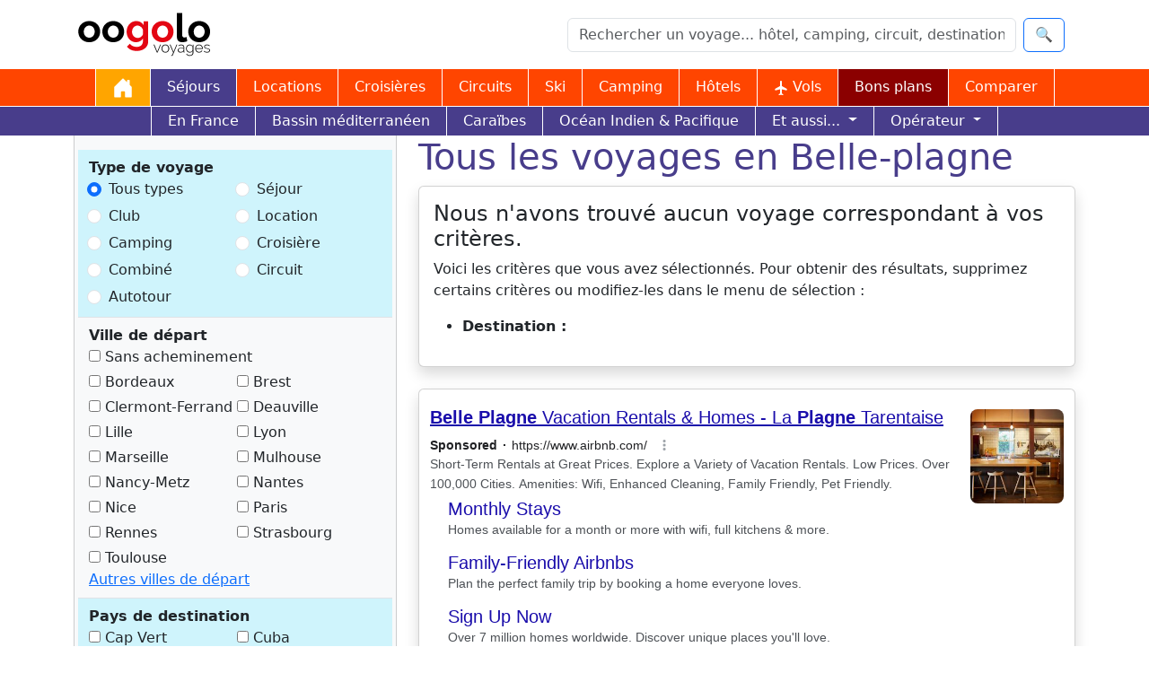

--- FILE ---
content_type: text/html; charset=UTF-8
request_url: https://www.oogolo.fr/voyages/-/belle-plagne/?tri=tarif
body_size: 13797
content:

<!-- Récupération des paramètres pour les menus -->



	


        
  
  
    

<!DOCTYPE html>
<html lang="fr">
	<head>
		<meta charset="UTF-8">
		<title>
			Tous les voyages en Belle-plagne		</title>
		<meta name="viewport" content="width=device-width,minimum-scale=1,initial-scale=1">
		<meta name="author" content="Oogolo Voyages">
						  <meta name="robots" content="index, follow">
	  		<meta http-equiv="Cache-Control" content="max-age=3600, must-revalidate">
		<meta property="og:type" content="website">
		<meta property="og:url" content="https://www.oogolo.fr/voyages/-/belle-plagne/?tri=tarif">
		        <meta name="description" content="Tous les voyages en Belle-plagne. Trouvez les meilleurs prix avec Oogolo Voyages.">
    <meta property="og:title" content="Tous les voyages en Belle-plagne">
    <meta property="og:description" content="Tous les voyages en Belle-plagne. Trouvez les meilleurs prix avec Oogolo Voyages.">
    <meta name="twitter:title" content="Tous les voyages en Belle-plagne">
    <meta name="twitter:description" content="Tous les voyages en Belle-plagne. Trouvez les meilleurs prix avec Oogolo Voyages.">
  		<meta name="twitter:card" content="summary_large_image">

				<meta name="twitter:site" content="@oogolo">

		<meta name="theme-color" content="#0d6efd">
		<link rel="apple-touch-icon" sizes="72x72" href="/img/favicon/apple-icon-72x72.png">
		<link rel="apple-touch-icon" sizes="114x114" href="/img/favicon/apple-icon-114x114.png">
		<link rel="apple-touch-icon" sizes="144x144" href="/img/favicon/apple-icon-144x144.png">
		<link rel="apple-touch-icon" sizes="180x180" href="/img/favicon/apple-icon-180x180.png">
		<link rel="icon" type="image/png" sizes="192x192" href="/img/favicon/android-icon-192x192.png">
		<link rel="icon" type="image/png" sizes="32x32" href="/img/favicon/favicon-32x32.png">
		<link rel="icon" type="image/png" sizes="96x96" href="/img/favicon/favicon-96x96.png">
		<link rel="icon" type="image/png" sizes="16x16" href="/img/favicon/favicon-16x16.png">
		<link rel="manifest" href="/img/favicon/manifest.json">
					<link rel="amphtml" href="https://www.oogolo.fr/amp/voyages/-/belle-plagne/?tri=tarif">
						  
			  		<link rel="canonical" href="/voyages/-/belle-plagne/?tri=tarif">
  
					  	  	  

		<link rel="stylesheet" href="/css/bootstrap.min.css?v=b231651e0f">


		<link
		rel="stylesheet" href="/css/voyages.css?v=887d188c87">






		<script async src="https://securepubads.g.doubleclick.net/tag/js/gpt.js"></script>
		<script>
			window.googletag = window.googletag || {
			cmd: []
			};
			googletag.cmd.push(function () {
				
			googletag.pubads().enableSingleRequest();
			googletag.pubads().collapseEmptyDivs();
			googletag.enableServices();

			});
		</script>

		<script async src="https://pagead2.googlesyndication.com/pagead/js/adsbygoogle.js?client=ca-pub-7504100580127151"
		crossorigin="anonymous"></script>

		<script async="async" src="https://www.google.com/adsense/search/ads.js"></script>


<script type="text/javascript" charset="utf-8">
(function(g,o){g[o]=g[o]||function(){(g[o]['q']=g[o]['q']||[]).push(
  arguments)},g[o]['t']=1*new Date})(window,'_googCsa');
</script>

	</head>

	<body>
        		 

	<header>
    <nav class="navbar navbar-expand-lg navbar-light bg-white shadow-sm">
	<div
		class="container px-3">
		<!-- Logo -->
		<a class="navbar-brand" href="/">
			<img alt="Logo Oogolo Voyages" src="/img/logo.png" width="150" height="51"/>
		</a>

		<!-- Champ de recherche -->
		<form id="searchForm" action="/rechercher/" method="GET" class="d-flex me-2 w-50">
			<input class="form-control me-2" type="text" name="q" id="navbarSearch" placeholder="Rechercher un voyage... hôtel, camping, circuit, destination,..." value="">
			<button class="btn btn-outline-primary" type="submit">🔍</button>
		</form>

		<!-- Menu Hamburger -->
		<button class="navbar-toggler" type="button" data-bs-toggle="collapse" data-bs-target="#mainNavbar" aria-controls="mainNavbar" aria-expanded="false" aria-label="Toggle navigation">
			<span class="navbar-toggler-icon"></span>
		</button>
	</div>
</nav>

<nav class="navbar navbar-expand-lg p-0 navtop">
	<div
		class="container px-3">
		<!-- Menu principal -->
		<div class="collapse navbar-collapse" id="mainNavbar">
			<ul
				class="navbar-nav w-100 justify-content-center">
				<!-- Élément de menu : Home -->
				<li class="nav-item d-flex align-items-center home ">
					<a class="nav-link" href="/">
						<img src="/img/house.svg" alt="Home" width="24" height="24">
					</a>
				</li>

				<!-- Séjours -->
				<li class="nav-item d-flex align-items-center active">
					<a class="nav-link delay" href="/voyages/">Séjours</a>
				</li>
				<!-- Locations -->
				<li class="nav-item d-flex align-items-center ">
					<a class="nav-link delay" href="/voyages/?categorie=location">Locations</a>
				</li>
				<!-- Croisières -->
				<li class="nav-item d-flex align-items-center ">
					<a class="nav-link delay" href="/voyages/?categorie=croisiere">Croisières</a>
				</li>
				<!-- Circuits -->
				<li class="nav-item d-flex align-items-center ">
					<a class="nav-link delay" href="/voyages/?categorie=circuit">Circuits</a>
				</li>


				<!-- Ski -->
				<li class="nav-item d-flex align-items-center ">
					<a class="nav-link" href="/comparer/ski/">Ski</a>
				</li>

				<!-- camping -->
				<li class="nav-item d-flex align-items-center ">
					<a class="nav-link delay" href="/voyages/?categorie=camping">Camping</a>
				</li>

				<!-- Hôtels -->
				<li class="nav-item d-flex align-items-center ">
					<a class="nav-link" href="/hotels.php">Hôtels</a>
				</li>


				<!-- Vols -->
				<li class="nav-item d-flex align-items-center ">
					<a class="nav-link" href="/billet-avion.php"><svg width="1em" height="1em" viewBox="0 0 39.769 39.769" style="enable-background:new 0 0 39.769 39.769;" xml:space="preserve" xmlns="http://www.w3.org/2000/svg" fill="currentColor">
						<path fill-rule="evenodd" d="M36.384,23.28v1.896c0,0.46-0.211,0.896-0.571,1.181c-0.269,0.211-0.597,0.319-0.929,0.319 c-0.117,0-0.235-0.014-0.353-0.041l-11.886-2.858v11.457l3.271,2.309c0.266,0.188,0.424,0.492,0.424,0.816v0.41 c0,0.291-0.127,0.565-0.346,0.758c-0.185,0.156-0.416,0.242-0.654,0.242c-0.049,0-0.096-0.003-0.144-0.011l-5.314-0.766 l-5.317,0.765c-0.285,0.041-0.578-0.045-0.797-0.232c-0.219-0.188-0.345-0.466-0.345-0.757v-0.409 c0-0.326,0.157-0.632,0.423-0.817l3.271-2.31V23.774L5.233,26.632c-0.445,0.106-0.918,0.005-1.279-0.277 c-0.359-0.285-0.57-0.721-0.57-1.181v-1.896c0-0.545,0.296-1.047,0.771-1.312l12.963-7.207V2.767C17.118,1.242,18.36,0,19.885,0 c1.524,0,2.767,1.24,2.767,2.767V14.76l12.964,7.207C36.087,22.233,36.384,22.735,36.384,23.28z"></path>
						</svg> Vols</a>
				</li>
				<!-- Bons plans -->
				<li class="nav-item d-flex align-items-center bplan ">
					<a class="nav-link" href="/news/">Bons plans</a>
				</li>

								<!-- Comparer -->
								<li class="nav-item d-flex align-items-center ">
									<a class="nav-link" href="/comparer/">Comparer</a>
								</li>
				
			</ul>
		</div>
	</div>
</nav>











	<nav class="navbar navbar-expand d-none d-lg-flex p-0 navbis">
		<div
			class="container px-3">
				<ul
					class="navbar-nav w-100 justify-content-center">
	
					<li class="nav-item d-flex align-items-center" style="border-left: 1px solid #fff">
						<a class="nav-link delay" href="/voyages/-/france/">En France</a>
					</li>
	
					<li class="nav-item d-flex align-items-center">
						<a class="nav-link delay" href="/voyages/?destination=bassin-mediterraneen">Bassin méditerranéen</a>
					</li>
	
					<li class="nav-item d-flex align-items-center">
						<a class="nav-link delay" href="/voyages/?destination=caraibes">Caraïbes</a>
					</li>

					<li class="nav-item d-flex align-items-center">
						<a class="nav-link delay" href="/voyages/?destination=ocean-indien-et-pacifique">Océan Indien & Pacifique</a>
					</li>


					<li class="nav-item dropdown">
						<a class="nav-link dropdown-toggle" href="#" role="button" data-bs-toggle="dropdown" aria-expanded="false">
						  Et aussi...
						</a>
						<ul class="dropdown-menu">
						<li><a class="dropdown-item delay" href="/voyages/?destination=afrique">Afrique</a></li>
						  <li><a class="dropdown-item delay" href="/voyages/?destination=amerique-latine">Amérique latine</a></li>
						  <li><a class="dropdown-item delay" href="/voyages/?destination=amerique-du-nord">Amérique du nord</a></li>
						  <li><a class="dropdown-item delay" href="/voyages/?destination=europe-du-nord">Europe du nord</a></li>
						  <li><hr class="dropdown-divider"></li>
						  <li><a class="dropdown-item delay" href="/voyages/-/indonesie/bali/">Bali</a></li>
						  <li><a class="dropdown-item delay" href="/voyages/-/france/corse/">Corse</a></li>
						  <li><a class="dropdown-item delay" href="/voyages/-/grece/crete/">Crète</a></li>
						  <li><a class="dropdown-item delay" href="/voyages/-/espagne/baleares/">Iles Baléares</a></li>
						  <li><a class="dropdown-item delay" href="/voyages/-/espagne/canaries/">Iles Canaries</a></li>
						  <li><a class="dropdown-item delay" href="/voyages/-/portugal/madere/">Madère</a></li>
						  <li><a class="dropdown-item delay" href="/voyages/-/italie/sardaigne/">Sardaigne</a></li>
						  <li><a class="dropdown-item delay" href="/voyages/-/italie/sicile/">Sicile</a></li>

						</ul>
					  </li>

					  <li class="nav-item dropdown">
						<a class="nav-link dropdown-toggle" href="#" role="button" data-bs-toggle="dropdown" aria-expanded="false">
						  Opérateur
						</a>
						<ul class="dropdown-menu">
						  							<li>
							  <a class="dropdown-item delay" href="/voyages/-/belle-plagne/?tri=tarif&amp;voyagiste=abcroisiere">AB Croisière</a>
							</li>
						  							<li>
							  <a class="dropdown-item delay" href="/voyages/-/belle-plagne/?tri=tarif&amp;voyagiste=camping-1000">Camping 1000</a>
							</li>
						  							<li>
							  <a class="dropdown-item delay" href="/voyages/-/belle-plagne/?tri=tarif&amp;voyagiste=camping-500">Camping 500</a>
							</li>
						  							<li>
							  <a class="dropdown-item delay" href="/voyages/-/belle-plagne/?tri=tarif&amp;voyagiste=camping-premium">Camping Premium</a>
							</li>
						  							<li>
							  <a class="dropdown-item delay" href="/voyages/-/belle-plagne/?tri=tarif&amp;voyagiste=camping-and-co">Camping-and-co</a>
							</li>
						  							<li>
							  <a class="dropdown-item delay" href="/voyages/-/belle-plagne/?tri=tarif&amp;voyagiste=clubs-coralia">Clubs Coralia</a>
							</li>
						  							<li>
							  <a class="dropdown-item delay" href="/voyages/-/belle-plagne/?tri=tarif&amp;voyagiste=clubs-lookea">Clubs Lookéa</a>
							</li>
						  							<li>
							  <a class="dropdown-item delay" href="/voyages/-/belle-plagne/?tri=tarif&amp;voyagiste=clubs-marmara">Clubs Marmara</a>
							</li>
						  							<li>
							  <a class="dropdown-item delay" href="/voyages/-/belle-plagne/?tri=tarif&amp;voyagiste=eldapi">Eldapi</a>
							</li>
						  							<li>
							  <a class="dropdown-item delay" href="/voyages/-/belle-plagne/?tri=tarif&amp;voyagiste=fram">Fram</a>
							</li>
						  							<li>
							  <a class="dropdown-item delay" href="/voyages/-/belle-plagne/?tri=tarif&amp;voyagiste=homair-vacances">Homair Vacances</a>
							</li>
						  							<li>
							  <a class="dropdown-item delay" href="/voyages/-/belle-plagne/?tri=tarif&amp;voyagiste=kappa-club">Kappa Club</a>
							</li>
						  							<li>
							  <a class="dropdown-item delay" href="/voyages/-/belle-plagne/?tri=tarif&amp;voyagiste=la-france-du-nord-au-sud">La France Du Nord au Sud</a>
							</li>
						  							<li>
							  <a class="dropdown-item delay" href="/voyages/-/belle-plagne/?tri=tarif&amp;voyagiste=la-plagne-resort">La Plagne Resort</a>
							</li>
						  							<li>
							  <a class="dropdown-item delay" href="/voyages/-/belle-plagne/?tri=tarif&amp;voyagiste=le-ski-du-nord-au-sud">Le Ski Du Nord Au Sud</a>
							</li>
						  							<li>
							  <a class="dropdown-item delay" href="/voyages/-/belle-plagne/?tri=tarif&amp;voyagiste=maeva">Maeva</a>
							</li>
						  							<li>
							  <a class="dropdown-item delay" href="/voyages/-/belle-plagne/?tri=tarif&amp;voyagiste=mondial-tourisme">Mondial Tourisme</a>
							</li>
						  							<li>
							  <a class="dropdown-item delay" href="/voyages/-/belle-plagne/?tri=tarif&amp;voyagiste=nouvelles-frontieres">Nouvelles Frontières</a>
							</li>
						  							<li>
							  <a class="dropdown-item delay" href="/voyages/-/belle-plagne/?tri=tarif&amp;voyagiste=ot-serre-chevalier">OT Serre-Chevalier</a>
							</li>
						  							<li>
							  <a class="dropdown-item delay" href="/voyages/-/belle-plagne/?tri=tarif&amp;voyagiste=promovacances">Promovacances</a>
							</li>
						  							<li>
							  <a class="dropdown-item delay" href="/voyages/-/belle-plagne/?tri=tarif&amp;voyagiste=siblu">Siblu</a>
							</li>
						  							<li>
							  <a class="dropdown-item delay" href="/voyages/-/belle-plagne/?tri=tarif&amp;voyagiste=skiplanet">Skiplanet</a>
							</li>
						  							<li>
							  <a class="dropdown-item delay" href="/voyages/-/belle-plagne/?tri=tarif&amp;voyagiste=tui">TUI</a>
							</li>
						  							<li>
							  <a class="dropdown-item delay" href="/voyages/-/belle-plagne/?tri=tarif&amp;voyagiste=tohapi">Tohapi</a>
							</li>
						  							<li>
							  <a class="dropdown-item delay" href="/voyages/-/belle-plagne/?tri=tarif&amp;voyagiste=tripandco">Tripandco</a>
							</li>
						  							<li>
							  <a class="dropdown-item delay" href="/voyages/-/belle-plagne/?tri=tarif&amp;voyagiste=vacanceole">Vacanceole</a>
							</li>
						  							<li>
							  <a class="dropdown-item delay" href="/voyages/-/belle-plagne/?tri=tarif&amp;voyagiste=ovoyages">Ôvoyages</a>
							</li>
						  						</ul>
					  </li>
	
				</ul>
		</div>
	</nav>



</header>
	<div class="container">
		<div class="row">

			<div class="col-lg-auto d-none d-lg-flex">
				<div style="width:360px">
							<!-- Flatpickr CSS -->
		<link rel="stylesheet" href="/css/flatpickr.min.css?v=27c04df158">
		
		<div class="card mb-3 bg-light border-top-0 rounded-top-0">
	<div class="card-body">
		<div class="row list-group-item bg-info-subtle border-bottom pt-2 pb-2">
			<p class="mb-0">
				<strong>Type de voyage</strong>
			</p>
			<form class="col" id="categorieForm" method="get" action="/voyages/-/belle-plagne/">
				<div
					class="row row-cols-2 g-1">
										<div class="form-check col">
						<label class="form-check-label">
							<input type="radio" name="categorie" value="tous" onchange="updateCategorie()" class="form-check-input"  checked >
							Tous types
						</label>
					</div>

					
											<div class="form-check col">
							<label class="form-check-label">
								<input type="radio" name="categorie" value="sejour" onchange="updateCategorie()" class="form-check-input" >
								Séjour
							</label>
						</div>
											<div class="form-check col">
							<label class="form-check-label">
								<input type="radio" name="categorie" value="club" onchange="updateCategorie()" class="form-check-input" >
								Club
							</label>
						</div>
											<div class="form-check col">
							<label class="form-check-label">
								<input type="radio" name="categorie" value="location" onchange="updateCategorie()" class="form-check-input" >
								Location
							</label>
						</div>
											<div class="form-check col">
							<label class="form-check-label">
								<input type="radio" name="categorie" value="camping" onchange="updateCategorie()" class="form-check-input" >
								Camping
							</label>
						</div>
											<div class="form-check col">
							<label class="form-check-label">
								<input type="radio" name="categorie" value="croisiere" onchange="updateCategorie()" class="form-check-input" >
								Croisière
							</label>
						</div>
											<div class="form-check col">
							<label class="form-check-label">
								<input type="radio" name="categorie" value="combine" onchange="updateCategorie()" class="form-check-input" >
								Combiné
							</label>
						</div>
											<div class="form-check col">
							<label class="form-check-label">
								<input type="radio" name="categorie" value="circuit" onchange="updateCategorie()" class="form-check-input" >
								Circuit
							</label>
						</div>
											<div class="form-check col">
							<label class="form-check-label">
								<input type="radio" name="categorie" value="autotour" onchange="updateCategorie()" class="form-check-input" >
								Autotour
							</label>
						</div>
									</div>
			</form>
		</div>
				<div class="row list-group-item bg-light border-bottom pt-2 pb-2">
			<p class="mb-0">
				<strong>Ville de départ</strong>
			</p>
			<form class="col" id="villeDepartForm" method="get" action="">
								<div class="row mb-1">
					<label class="col-12">
						<input type="checkbox" name="villeDepartTxt[]" value="sans-acheminement" onchange="updateVilleDepart({
						pays: 'belle\u002Dplagne',
						regionTxt: '\u002D',
						villeTxt: '\u002D'
						})" >
						Sans acheminement
					</label>
				</div>
				
				<div id="departIn" class="row row-cols-2 g-1">
																		
							<label class="col">
								<input type="checkbox" name="villeDepartTxt[]" value="bordeaux" onchange="updateVilleDepart({
											pays: 'belle\u002Dplagne',
											regionTxt: '\u002D',
											villeTxt: '\u002D'
											})" >
								Bordeaux
							</label>
													
							<label class="col">
								<input type="checkbox" name="villeDepartTxt[]" value="brest" onchange="updateVilleDepart({
											pays: 'belle\u002Dplagne',
											regionTxt: '\u002D',
											villeTxt: '\u002D'
											})" >
								Brest
							</label>
													
							<label class="col">
								<input type="checkbox" name="villeDepartTxt[]" value="clermont-ferrand" onchange="updateVilleDepart({
											pays: 'belle\u002Dplagne',
											regionTxt: '\u002D',
											villeTxt: '\u002D'
											})" >
								Clermont-Ferrand
							</label>
													
							<label class="col">
								<input type="checkbox" name="villeDepartTxt[]" value="deauville" onchange="updateVilleDepart({
											pays: 'belle\u002Dplagne',
											regionTxt: '\u002D',
											villeTxt: '\u002D'
											})" >
								Deauville
							</label>
													
							<label class="col">
								<input type="checkbox" name="villeDepartTxt[]" value="lille" onchange="updateVilleDepart({
											pays: 'belle\u002Dplagne',
											regionTxt: '\u002D',
											villeTxt: '\u002D'
											})" >
								Lille
							</label>
													
							<label class="col">
								<input type="checkbox" name="villeDepartTxt[]" value="lyon" onchange="updateVilleDepart({
											pays: 'belle\u002Dplagne',
											regionTxt: '\u002D',
											villeTxt: '\u002D'
											})" >
								Lyon
							</label>
													
							<label class="col">
								<input type="checkbox" name="villeDepartTxt[]" value="marseille" onchange="updateVilleDepart({
											pays: 'belle\u002Dplagne',
											regionTxt: '\u002D',
											villeTxt: '\u002D'
											})" >
								Marseille
							</label>
													
							<label class="col">
								<input type="checkbox" name="villeDepartTxt[]" value="bale-mulhouse" onchange="updateVilleDepart({
											pays: 'belle\u002Dplagne',
											regionTxt: '\u002D',
											villeTxt: '\u002D'
											})" >
								Mulhouse
							</label>
													
							<label class="col">
								<input type="checkbox" name="villeDepartTxt[]" value="nancy-metz" onchange="updateVilleDepart({
											pays: 'belle\u002Dplagne',
											regionTxt: '\u002D',
											villeTxt: '\u002D'
											})" >
								Nancy-Metz
							</label>
													
							<label class="col">
								<input type="checkbox" name="villeDepartTxt[]" value="nantes" onchange="updateVilleDepart({
											pays: 'belle\u002Dplagne',
											regionTxt: '\u002D',
											villeTxt: '\u002D'
											})" >
								Nantes
							</label>
													
							<label class="col">
								<input type="checkbox" name="villeDepartTxt[]" value="nice" onchange="updateVilleDepart({
											pays: 'belle\u002Dplagne',
											regionTxt: '\u002D',
											villeTxt: '\u002D'
											})" >
								Nice
							</label>
													
							<label class="col">
								<input type="checkbox" name="villeDepartTxt[]" value="paris" onchange="updateVilleDepart({
											pays: 'belle\u002Dplagne',
											regionTxt: '\u002D',
											villeTxt: '\u002D'
											})" >
								Paris
							</label>
													
							<label class="col">
								<input type="checkbox" name="villeDepartTxt[]" value="rennes" onchange="updateVilleDepart({
											pays: 'belle\u002Dplagne',
											regionTxt: '\u002D',
											villeTxt: '\u002D'
											})" >
								Rennes
							</label>
													
							<label class="col">
								<input type="checkbox" name="villeDepartTxt[]" value="strasbourg" onchange="updateVilleDepart({
											pays: 'belle\u002Dplagne',
											regionTxt: '\u002D',
											villeTxt: '\u002D'
											})" >
								Strasbourg
							</label>
													
							<label class="col">
								<input type="checkbox" name="villeDepartTxt[]" value="toulouse" onchange="updateVilleDepart({
											pays: 'belle\u002Dplagne',
											regionTxt: '\u002D',
											villeTxt: '\u002D'
											})" >
								Toulouse
							</label>
											
				</div>

				<a data-bs-toggle="offcanvas" href="#departOff" role="button" aria-controls="departOff">Autres villes de départ</a>

				<div id="departOff" class="offcanvas offcanvas-start" tabindex="-1" aria-labelledby="AutresVilles">
					<div class="offcanvas-header">
						<h5 class="offcanvas-title" id="AutresVilles">Autres villes de départ</h5>
						<button type="button" class="btn-close" data-bs-dismiss="offcanvas" aria-label="Close"></button>
					</div>
					<div class="offcanvas-body">




						<div class="row row-cols-2 g-1">
																						<label class="col">
									<input type="checkbox" name="villeDepartTxt[]" value="ajaccio" onchange="updateVilleDepart({
															pays: 'belle\u002Dplagne',
															regionTxt: '\u002D',
															villeTxt: '\u002D'
															})" >
									Ajaccio
								</label>
															<label class="col">
									<input type="checkbox" name="villeDepartTxt[]" value="angers" onchange="updateVilleDepart({
															pays: 'belle\u002Dplagne',
															regionTxt: '\u002D',
															villeTxt: '\u002D'
															})" >
									Angers
								</label>
															<label class="col">
									<input type="checkbox" name="villeDepartTxt[]" value="barcelone" onchange="updateVilleDepart({
															pays: 'belle\u002Dplagne',
															regionTxt: '\u002D',
															villeTxt: '\u002D'
															})" >
									Barcelone
								</label>
															<label class="col">
									<input type="checkbox" name="villeDepartTxt[]" value="biarritz" onchange="updateVilleDepart({
															pays: 'belle\u002Dplagne',
															regionTxt: '\u002D',
															villeTxt: '\u002D'
															})" >
									Biarritz
								</label>
															<label class="col">
									<input type="checkbox" name="villeDepartTxt[]" value="bruxelles" onchange="updateVilleDepart({
															pays: 'belle\u002Dplagne',
															regionTxt: '\u002D',
															villeTxt: '\u002D'
															})" >
									Bruxelles
								</label>
															<label class="col">
									<input type="checkbox" name="villeDepartTxt[]" value="caen" onchange="updateVilleDepart({
															pays: 'belle\u002Dplagne',
															regionTxt: '\u002D',
															villeTxt: '\u002D'
															})" >
									Caen
								</label>
															<label class="col">
									<input type="checkbox" name="villeDepartTxt[]" value="cannes" onchange="updateVilleDepart({
															pays: 'belle\u002Dplagne',
															regionTxt: '\u002D',
															villeTxt: '\u002D'
															})" >
									Cannes
								</label>
															<label class="col">
									<input type="checkbox" name="villeDepartTxt[]" value="colmar" onchange="updateVilleDepart({
															pays: 'belle\u002Dplagne',
															regionTxt: '\u002D',
															villeTxt: '\u002D'
															})" >
									Colmar
								</label>
															<label class="col">
									<input type="checkbox" name="villeDepartTxt[]" value="copenhague" onchange="updateVilleDepart({
															pays: 'belle\u002Dplagne',
															regionTxt: '\u002D',
															villeTxt: '\u002D'
															})" >
									Copenhague
								</label>
															<label class="col">
									<input type="checkbox" name="villeDepartTxt[]" value="dunkerque" onchange="updateVilleDepart({
															pays: 'belle\u002Dplagne',
															regionTxt: '\u002D',
															villeTxt: '\u002D'
															})" >
									Dunkerque
								</label>
															<label class="col">
									<input type="checkbox" name="villeDepartTxt[]" value="fort-de-france" onchange="updateVilleDepart({
															pays: 'belle\u002Dplagne',
															regionTxt: '\u002D',
															villeTxt: '\u002D'
															})" >
									Fort-de-France
								</label>
															<label class="col">
									<input type="checkbox" name="villeDepartTxt[]" value="geneve" onchange="updateVilleDepart({
															pays: 'belle\u002Dplagne',
															regionTxt: '\u002D',
															villeTxt: '\u002D'
															})" >
									Genève
								</label>
															<label class="col">
									<input type="checkbox" name="villeDepartTxt[]" value="hambourg" onchange="updateVilleDepart({
															pays: 'belle\u002Dplagne',
															regionTxt: '\u002D',
															villeTxt: '\u002D'
															})" >
									Hambourg
								</label>
															<label class="col">
									<input type="checkbox" name="villeDepartTxt[]" value="honfleur" onchange="updateVilleDepart({
															pays: 'belle\u002Dplagne',
															regionTxt: '\u002D',
															villeTxt: '\u002D'
															})" >
									Honfleur
								</label>
															<label class="col">
									<input type="checkbox" name="villeDepartTxt[]" value="le-havre" onchange="updateVilleDepart({
															pays: 'belle\u002Dplagne',
															regionTxt: '\u002D',
															villeTxt: '\u002D'
															})" >
									Le Havre
								</label>
															<label class="col">
									<input type="checkbox" name="villeDepartTxt[]" value="le-piree" onchange="updateVilleDepart({
															pays: 'belle\u002Dplagne',
															regionTxt: '\u002D',
															villeTxt: '\u002D'
															})" >
									Le Pirée
								</label>
															<label class="col">
									<input type="checkbox" name="villeDepartTxt[]" value="luxembourg" onchange="updateVilleDepart({
															pays: 'belle\u002Dplagne',
															regionTxt: '\u002D',
															villeTxt: '\u002D'
															})" >
									Luxembourg
								</label>
															<label class="col">
									<input type="checkbox" name="villeDepartTxt[]" value="montpellier" onchange="updateVilleDepart({
															pays: 'belle\u002Dplagne',
															regionTxt: '\u002D',
															villeTxt: '\u002D'
															})" >
									Montpellier
								</label>
															<label class="col">
									<input type="checkbox" name="villeDepartTxt[]" value="pau-pyrenees" onchange="updateVilleDepart({
															pays: 'belle\u002Dplagne',
															regionTxt: '\u002D',
															villeTxt: '\u002D'
															})" >
									Pau Pyrénées
								</label>
															<label class="col">
									<input type="checkbox" name="villeDepartTxt[]" value="pointe-a-pitre" onchange="updateVilleDepart({
															pays: 'belle\u002Dplagne',
															regionTxt: '\u002D',
															villeTxt: '\u002D'
															})" >
									Pointe-à-Pitre
								</label>
															<label class="col">
									<input type="checkbox" name="villeDepartTxt[]" value="rome" onchange="updateVilleDepart({
															pays: 'belle\u002Dplagne',
															regionTxt: '\u002D',
															villeTxt: '\u002D'
															})" >
									Rome
								</label>
															<label class="col">
									<input type="checkbox" name="villeDepartTxt[]" value="rouen" onchange="updateVilleDepart({
															pays: 'belle\u002Dplagne',
															regionTxt: '\u002D',
															villeTxt: '\u002D'
															})" >
									Rouen
								</label>
															<label class="col">
									<input type="checkbox" name="villeDepartTxt[]" value="saint-malo" onchange="updateVilleDepart({
															pays: 'belle\u002Dplagne',
															regionTxt: '\u002D',
															villeTxt: '\u002D'
															})" >
									Saint-Malo
								</label>
															<label class="col">
									<input type="checkbox" name="villeDepartTxt[]" value="savone" onchange="updateVilleDepart({
															pays: 'belle\u002Dplagne',
															regionTxt: '\u002D',
															villeTxt: '\u002D'
															})" >
									Savone
								</label>
															<label class="col">
									<input type="checkbox" name="villeDepartTxt[]" value="stuttgart" onchange="updateVilleDepart({
															pays: 'belle\u002Dplagne',
															regionTxt: '\u002D',
															villeTxt: '\u002D'
															})" >
									Stuttgart
								</label>
															<label class="col">
									<input type="checkbox" name="villeDepartTxt[]" value="toulon" onchange="updateVilleDepart({
															pays: 'belle\u002Dplagne',
															regionTxt: '\u002D',
															villeTxt: '\u002D'
															})" >
									Toulon
								</label>
															<label class="col">
									<input type="checkbox" name="villeDepartTxt[]" value="venise" onchange="updateVilleDepart({
															pays: 'belle\u002Dplagne',
															regionTxt: '\u002D',
															villeTxt: '\u002D'
															})" >
									Venise
								</label>
															<label class="col">
									<input type="checkbox" name="villeDepartTxt[]" value="zurich" onchange="updateVilleDepart({
															pays: 'belle\u002Dplagne',
															regionTxt: '\u002D',
															villeTxt: '\u002D'
															})" >
									Zürich
								</label>
																				</div>

					</div>
				</div>


			</form>
		</div>
		
		<div class="row list-group-item bg-info-subtle border-bottom pt-2 pb-2">
			<p class="mb-0">
				<strong>Pays de destination</strong>
			</p>
			<form class="col" id="paysForm" method="get" action="">
				<div id="paysIn" class="row row-cols-2 g-1">
											<label class="col">
							<input type="checkbox" name="pays[]" value="cap-vert" onchange="updatePays({
										pays: 'belle\u002Dplagne',
										regionTxt: '\u002D',
										villeTxt: '\u002D'
										})" >
							Cap Vert
						</label>
											<label class="col">
							<input type="checkbox" name="pays[]" value="cuba" onchange="updatePays({
										pays: 'belle\u002Dplagne',
										regionTxt: '\u002D',
										villeTxt: '\u002D'
										})" >
							Cuba
						</label>
											<label class="col">
							<input type="checkbox" name="pays[]" value="egypte" onchange="updatePays({
										pays: 'belle\u002Dplagne',
										regionTxt: '\u002D',
										villeTxt: '\u002D'
										})" >
							Égypte
						</label>
											<label class="col">
							<input type="checkbox" name="pays[]" value="espagne" onchange="updatePays({
										pays: 'belle\u002Dplagne',
										regionTxt: '\u002D',
										villeTxt: '\u002D'
										})" >
							Espagne
						</label>
											<label class="col">
							<input type="checkbox" name="pays[]" value="etats-unis" onchange="updatePays({
										pays: 'belle\u002Dplagne',
										regionTxt: '\u002D',
										villeTxt: '\u002D'
										})" >
							États-Unis
						</label>
											<label class="col">
							<input type="checkbox" name="pays[]" value="france" onchange="updatePays({
										pays: 'belle\u002Dplagne',
										regionTxt: '\u002D',
										villeTxt: '\u002D'
										})" >
							France
						</label>
											<label class="col">
							<input type="checkbox" name="pays[]" value="grece" onchange="updatePays({
										pays: 'belle\u002Dplagne',
										regionTxt: '\u002D',
										villeTxt: '\u002D'
										})" >
							Grèce
						</label>
											<label class="col">
							<input type="checkbox" name="pays[]" value="guadeloupe" onchange="updatePays({
										pays: 'belle\u002Dplagne',
										regionTxt: '\u002D',
										villeTxt: '\u002D'
										})" >
							Guadeloupe
						</label>
											<label class="col">
							<input type="checkbox" name="pays[]" value="maurice" onchange="updatePays({
										pays: 'belle\u002Dplagne',
										regionTxt: '\u002D',
										villeTxt: '\u002D'
										})" >
							Ile Maurice
						</label>
											<label class="col">
							<input type="checkbox" name="pays[]" value="indonesie" onchange="updatePays({
										pays: 'belle\u002Dplagne',
										regionTxt: '\u002D',
										villeTxt: '\u002D'
										})" >
							Indonésie
						</label>
											<label class="col">
							<input type="checkbox" name="pays[]" value="italie" onchange="updatePays({
										pays: 'belle\u002Dplagne',
										regionTxt: '\u002D',
										villeTxt: '\u002D'
										})" >
							Italie
						</label>
											<label class="col">
							<input type="checkbox" name="pays[]" value="reunion" onchange="updatePays({
										pays: 'belle\u002Dplagne',
										regionTxt: '\u002D',
										villeTxt: '\u002D'
										})" >
							La Réunion
						</label>
											<label class="col">
							<input type="checkbox" name="pays[]" value="maroc" onchange="updatePays({
										pays: 'belle\u002Dplagne',
										regionTxt: '\u002D',
										villeTxt: '\u002D'
										})" >
							Maroc
						</label>
											<label class="col">
							<input type="checkbox" name="pays[]" value="martinique" onchange="updatePays({
										pays: 'belle\u002Dplagne',
										regionTxt: '\u002D',
										villeTxt: '\u002D'
										})" >
							Martinique
						</label>
											<label class="col">
							<input type="checkbox" name="pays[]" value="mexique" onchange="updatePays({
										pays: 'belle\u002Dplagne',
										regionTxt: '\u002D',
										villeTxt: '\u002D'
										})" >
							Mexique
						</label>
											<label class="col">
							<input type="checkbox" name="pays[]" value="portugal" onchange="updatePays({
										pays: 'belle\u002Dplagne',
										regionTxt: '\u002D',
										villeTxt: '\u002D'
										})" >
							Portugal
						</label>
											<label class="col">
							<input type="checkbox" name="pays[]" value="republique-dominicaine" onchange="updatePays({
										pays: 'belle\u002Dplagne',
										regionTxt: '\u002D',
										villeTxt: '\u002D'
										})" >
							République Dominicaine
						</label>
											<label class="col">
							<input type="checkbox" name="pays[]" value="senegal" onchange="updatePays({
										pays: 'belle\u002Dplagne',
										regionTxt: '\u002D',
										villeTxt: '\u002D'
										})" >
							Sénégal
						</label>
											<label class="col">
							<input type="checkbox" name="pays[]" value="tanzanie" onchange="updatePays({
										pays: 'belle\u002Dplagne',
										regionTxt: '\u002D',
										villeTxt: '\u002D'
										})" >
							Tanzanie
						</label>
											<label class="col">
							<input type="checkbox" name="pays[]" value="thailande" onchange="updatePays({
										pays: 'belle\u002Dplagne',
										regionTxt: '\u002D',
										villeTxt: '\u002D'
										})" >
							Thaïlande
						</label>
											<label class="col">
							<input type="checkbox" name="pays[]" value="tunisie" onchange="updatePays({
										pays: 'belle\u002Dplagne',
										regionTxt: '\u002D',
										villeTxt: '\u002D'
										})" >
							Tunisie
						</label>
											<label class="col">
							<input type="checkbox" name="pays[]" value="turquie" onchange="updatePays({
										pays: 'belle\u002Dplagne',
										regionTxt: '\u002D',
										villeTxt: '\u002D'
										})" >
							Turquie
						</label>
									</div>
				<a data-bs-toggle="offcanvas" href="#paysOff" role="button" aria-controls="paysOff">Autres pays</a>
				<div id="paysOff" class="offcanvas offcanvas-start" tabindex="-1" aria-labelledby="AutresPays">
					<div class="offcanvas-header">
						<h5 class="offcanvas-title" id="AutresPays">Autres pays</h5>
						<button type="button" class="btn-close" data-bs-dismiss="offcanvas" aria-label="Close"></button>
					</div>
					<div class="offcanvas-body">
						<div class="row row-cols-2 g-1">
															<label class="col">
									<input type="checkbox" name="pays[]" value="afrique-du-sud" onchange="updatePays({pays: 'belle\u002Dplagne',
				regionTxt: '\u002D',
				villeTxt: '\u002D'
				})" >
									Afrique du Sud
								</label>
															<label class="col">
									<input type="checkbox" name="pays[]" value="albanie" onchange="updatePays({pays: 'belle\u002Dplagne',
				regionTxt: '\u002D',
				villeTxt: '\u002D'
				})" >
									Albanie
								</label>
															<label class="col">
									<input type="checkbox" name="pays[]" value="allemagne" onchange="updatePays({pays: 'belle\u002Dplagne',
				regionTxt: '\u002D',
				villeTxt: '\u002D'
				})" >
									Allemagne
								</label>
															<label class="col">
									<input type="checkbox" name="pays[]" value="andorre" onchange="updatePays({pays: 'belle\u002Dplagne',
				regionTxt: '\u002D',
				villeTxt: '\u002D'
				})" >
									Andorre
								</label>
															<label class="col">
									<input type="checkbox" name="pays[]" value="angleterre" onchange="updatePays({pays: 'belle\u002Dplagne',
				regionTxt: '\u002D',
				villeTxt: '\u002D'
				})" >
									Angleterre
								</label>
															<label class="col">
									<input type="checkbox" name="pays[]" value="arabie-saoudite" onchange="updatePays({pays: 'belle\u002Dplagne',
				regionTxt: '\u002D',
				villeTxt: '\u002D'
				})" >
									Arabie saoudite
								</label>
															<label class="col">
									<input type="checkbox" name="pays[]" value="argentine" onchange="updatePays({pays: 'belle\u002Dplagne',
				regionTxt: '\u002D',
				villeTxt: '\u002D'
				})" >
									Argentine
								</label>
															<label class="col">
									<input type="checkbox" name="pays[]" value="armenie" onchange="updatePays({pays: 'belle\u002Dplagne',
				regionTxt: '\u002D',
				villeTxt: '\u002D'
				})" >
									Arménie
								</label>
															<label class="col">
									<input type="checkbox" name="pays[]" value="australie" onchange="updatePays({pays: 'belle\u002Dplagne',
				regionTxt: '\u002D',
				villeTxt: '\u002D'
				})" >
									Australie
								</label>
															<label class="col">
									<input type="checkbox" name="pays[]" value="autriche" onchange="updatePays({pays: 'belle\u002Dplagne',
				regionTxt: '\u002D',
				villeTxt: '\u002D'
				})" >
									Autriche
								</label>
															<label class="col">
									<input type="checkbox" name="pays[]" value="bahamas" onchange="updatePays({pays: 'belle\u002Dplagne',
				regionTxt: '\u002D',
				villeTxt: '\u002D'
				})" >
									Bahamas
								</label>
															<label class="col">
									<input type="checkbox" name="pays[]" value="bahrein" onchange="updatePays({pays: 'belle\u002Dplagne',
				regionTxt: '\u002D',
				villeTxt: '\u002D'
				})" >
									Bahreïn
								</label>
															<label class="col">
									<input type="checkbox" name="pays[]" value="belgique" onchange="updatePays({pays: 'belle\u002Dplagne',
				regionTxt: '\u002D',
				villeTxt: '\u002D'
				})" >
									Belgique
								</label>
															<label class="col">
									<input type="checkbox" name="pays[]" value="bolivie" onchange="updatePays({pays: 'belle\u002Dplagne',
				regionTxt: '\u002D',
				villeTxt: '\u002D'
				})" >
									Bolivie
								</label>
															<label class="col">
									<input type="checkbox" name="pays[]" value="bosnie-herzegovine" onchange="updatePays({pays: 'belle\u002Dplagne',
				regionTxt: '\u002D',
				villeTxt: '\u002D'
				})" >
									Bosnie Herzégovine
								</label>
															<label class="col">
									<input type="checkbox" name="pays[]" value="botswana" onchange="updatePays({pays: 'belle\u002Dplagne',
				regionTxt: '\u002D',
				villeTxt: '\u002D'
				})" >
									Botswana
								</label>
															<label class="col">
									<input type="checkbox" name="pays[]" value="bresil" onchange="updatePays({pays: 'belle\u002Dplagne',
				regionTxt: '\u002D',
				villeTxt: '\u002D'
				})" >
									Brésil
								</label>
															<label class="col">
									<input type="checkbox" name="pays[]" value="bulgarie" onchange="updatePays({pays: 'belle\u002Dplagne',
				regionTxt: '\u002D',
				villeTxt: '\u002D'
				})" >
									Bulgarie
								</label>
															<label class="col">
									<input type="checkbox" name="pays[]" value="cambodge" onchange="updatePays({pays: 'belle\u002Dplagne',
				regionTxt: '\u002D',
				villeTxt: '\u002D'
				})" >
									Cambodge
								</label>
															<label class="col">
									<input type="checkbox" name="pays[]" value="canada" onchange="updatePays({pays: 'belle\u002Dplagne',
				regionTxt: '\u002D',
				villeTxt: '\u002D'
				})" >
									Canada
								</label>
															<label class="col">
									<input type="checkbox" name="pays[]" value="chili" onchange="updatePays({pays: 'belle\u002Dplagne',
				regionTxt: '\u002D',
				villeTxt: '\u002D'
				})" >
									Chili
								</label>
															<label class="col">
									<input type="checkbox" name="pays[]" value="chine" onchange="updatePays({pays: 'belle\u002Dplagne',
				regionTxt: '\u002D',
				villeTxt: '\u002D'
				})" >
									Chine
								</label>
															<label class="col">
									<input type="checkbox" name="pays[]" value="chypre" onchange="updatePays({pays: 'belle\u002Dplagne',
				regionTxt: '\u002D',
				villeTxt: '\u002D'
				})" >
									Chypre
								</label>
															<label class="col">
									<input type="checkbox" name="pays[]" value="colombie" onchange="updatePays({pays: 'belle\u002Dplagne',
				regionTxt: '\u002D',
				villeTxt: '\u002D'
				})" >
									Colombie
								</label>
															<label class="col">
									<input type="checkbox" name="pays[]" value="coree-du-sud" onchange="updatePays({pays: 'belle\u002Dplagne',
				regionTxt: '\u002D',
				villeTxt: '\u002D'
				})" >
									Corée du Sud
								</label>
															<label class="col">
									<input type="checkbox" name="pays[]" value="costa-rica" onchange="updatePays({pays: 'belle\u002Dplagne',
				regionTxt: '\u002D',
				villeTxt: '\u002D'
				})" >
									Costa Rica
								</label>
															<label class="col">
									<input type="checkbox" name="pays[]" value="croatie" onchange="updatePays({pays: 'belle\u002Dplagne',
				regionTxt: '\u002D',
				villeTxt: '\u002D'
				})" >
									Croatie
								</label>
															<label class="col">
									<input type="checkbox" name="pays[]" value="danemark" onchange="updatePays({pays: 'belle\u002Dplagne',
				regionTxt: '\u002D',
				villeTxt: '\u002D'
				})" >
									Danemark
								</label>
															<label class="col">
									<input type="checkbox" name="pays[]" value="ecosse" onchange="updatePays({pays: 'belle\u002Dplagne',
				regionTxt: '\u002D',
				villeTxt: '\u002D'
				})" >
									Écosse
								</label>
															<label class="col">
									<input type="checkbox" name="pays[]" value="emirats-arabes-unis" onchange="updatePays({pays: 'belle\u002Dplagne',
				regionTxt: '\u002D',
				villeTxt: '\u002D'
				})" >
									Émirats Arabes Unis
								</label>
															<label class="col">
									<input type="checkbox" name="pays[]" value="equateur" onchange="updatePays({pays: 'belle\u002Dplagne',
				regionTxt: '\u002D',
				villeTxt: '\u002D'
				})" >
									Équateur
								</label>
															<label class="col">
									<input type="checkbox" name="pays[]" value="estonie" onchange="updatePays({pays: 'belle\u002Dplagne',
				regionTxt: '\u002D',
				villeTxt: '\u002D'
				})" >
									Estonie
								</label>
															<label class="col">
									<input type="checkbox" name="pays[]" value="finlande" onchange="updatePays({pays: 'belle\u002Dplagne',
				regionTxt: '\u002D',
				villeTxt: '\u002D'
				})" >
									Finlande
								</label>
															<label class="col">
									<input type="checkbox" name="pays[]" value="georgie" onchange="updatePays({pays: 'belle\u002Dplagne',
				regionTxt: '\u002D',
				villeTxt: '\u002D'
				})" >
									Géorgie
								</label>
															<label class="col">
									<input type="checkbox" name="pays[]" value="guatemala" onchange="updatePays({pays: 'belle\u002Dplagne',
				regionTxt: '\u002D',
				villeTxt: '\u002D'
				})" >
									Guatemala
								</label>
															<label class="col">
									<input type="checkbox" name="pays[]" value="hongrie" onchange="updatePays({pays: 'belle\u002Dplagne',
				regionTxt: '\u002D',
				villeTxt: '\u002D'
				})" >
									Hongrie
								</label>
															<label class="col">
									<input type="checkbox" name="pays[]" value="iles-feroe" onchange="updatePays({pays: 'belle\u002Dplagne',
				regionTxt: '\u002D',
				villeTxt: '\u002D'
				})" >
									Îles Féroé
								</label>
															<label class="col">
									<input type="checkbox" name="pays[]" value="inde" onchange="updatePays({pays: 'belle\u002Dplagne',
				regionTxt: '\u002D',
				villeTxt: '\u002D'
				})" >
									Inde
								</label>
															<label class="col">
									<input type="checkbox" name="pays[]" value="irlande" onchange="updatePays({pays: 'belle\u002Dplagne',
				regionTxt: '\u002D',
				villeTxt: '\u002D'
				})" >
									Irlande
								</label>
															<label class="col">
									<input type="checkbox" name="pays[]" value="islande" onchange="updatePays({pays: 'belle\u002Dplagne',
				regionTxt: '\u002D',
				villeTxt: '\u002D'
				})" >
									Islande
								</label>
															<label class="col">
									<input type="checkbox" name="pays[]" value="israel" onchange="updatePays({pays: 'belle\u002Dplagne',
				regionTxt: '\u002D',
				villeTxt: '\u002D'
				})" >
									Israël
								</label>
															<label class="col">
									<input type="checkbox" name="pays[]" value="jamaique" onchange="updatePays({pays: 'belle\u002Dplagne',
				regionTxt: '\u002D',
				villeTxt: '\u002D'
				})" >
									Jamaïque
								</label>
															<label class="col">
									<input type="checkbox" name="pays[]" value="japon" onchange="updatePays({pays: 'belle\u002Dplagne',
				regionTxt: '\u002D',
				villeTxt: '\u002D'
				})" >
									Japon
								</label>
															<label class="col">
									<input type="checkbox" name="pays[]" value="jordanie" onchange="updatePays({pays: 'belle\u002Dplagne',
				regionTxt: '\u002D',
				villeTxt: '\u002D'
				})" >
									Jordanie
								</label>
															<label class="col">
									<input type="checkbox" name="pays[]" value="kenya" onchange="updatePays({pays: 'belle\u002Dplagne',
				regionTxt: '\u002D',
				villeTxt: '\u002D'
				})" >
									Kenya
								</label>
															<label class="col">
									<input type="checkbox" name="pays[]" value="laos" onchange="updatePays({pays: 'belle\u002Dplagne',
				regionTxt: '\u002D',
				villeTxt: '\u002D'
				})" >
									Laos
								</label>
															<label class="col">
									<input type="checkbox" name="pays[]" value="lettonie" onchange="updatePays({pays: 'belle\u002Dplagne',
				regionTxt: '\u002D',
				villeTxt: '\u002D'
				})" >
									Lettonie
								</label>
															<label class="col">
									<input type="checkbox" name="pays[]" value="lituanie" onchange="updatePays({pays: 'belle\u002Dplagne',
				regionTxt: '\u002D',
				villeTxt: '\u002D'
				})" >
									Lituanie
								</label>
															<label class="col">
									<input type="checkbox" name="pays[]" value="macedoine" onchange="updatePays({pays: 'belle\u002Dplagne',
				regionTxt: '\u002D',
				villeTxt: '\u002D'
				})" >
									Macédoine
								</label>
															<label class="col">
									<input type="checkbox" name="pays[]" value="madagascar" onchange="updatePays({pays: 'belle\u002Dplagne',
				regionTxt: '\u002D',
				villeTxt: '\u002D'
				})" >
									Madagascar
								</label>
															<label class="col">
									<input type="checkbox" name="pays[]" value="malaisie" onchange="updatePays({pays: 'belle\u002Dplagne',
				regionTxt: '\u002D',
				villeTxt: '\u002D'
				})" >
									Malaisie
								</label>
															<label class="col">
									<input type="checkbox" name="pays[]" value="maldives" onchange="updatePays({pays: 'belle\u002Dplagne',
				regionTxt: '\u002D',
				villeTxt: '\u002D'
				})" >
									Maldives
								</label>
															<label class="col">
									<input type="checkbox" name="pays[]" value="malte" onchange="updatePays({pays: 'belle\u002Dplagne',
				regionTxt: '\u002D',
				villeTxt: '\u002D'
				})" >
									Malte
								</label>
															<label class="col">
									<input type="checkbox" name="pays[]" value="mongolie" onchange="updatePays({pays: 'belle\u002Dplagne',
				regionTxt: '\u002D',
				villeTxt: '\u002D'
				})" >
									Mongolie
								</label>
															<label class="col">
									<input type="checkbox" name="pays[]" value="montenegro" onchange="updatePays({pays: 'belle\u002Dplagne',
				regionTxt: '\u002D',
				villeTxt: '\u002D'
				})" >
									Monténégro
								</label>
															<label class="col">
									<input type="checkbox" name="pays[]" value="namibie" onchange="updatePays({pays: 'belle\u002Dplagne',
				regionTxt: '\u002D',
				villeTxt: '\u002D'
				})" >
									Namibie
								</label>
															<label class="col">
									<input type="checkbox" name="pays[]" value="nepal" onchange="updatePays({pays: 'belle\u002Dplagne',
				regionTxt: '\u002D',
				villeTxt: '\u002D'
				})" >
									Népal
								</label>
															<label class="col">
									<input type="checkbox" name="pays[]" value="norvege" onchange="updatePays({pays: 'belle\u002Dplagne',
				regionTxt: '\u002D',
				villeTxt: '\u002D'
				})" >
									Norvège
								</label>
															<label class="col">
									<input type="checkbox" name="pays[]" value="nouvelle-caledonie" onchange="updatePays({pays: 'belle\u002Dplagne',
				regionTxt: '\u002D',
				villeTxt: '\u002D'
				})" >
									Nouvelle-Calédonie
								</label>
															<label class="col">
									<input type="checkbox" name="pays[]" value="nouvelle-zelande" onchange="updatePays({pays: 'belle\u002Dplagne',
				regionTxt: '\u002D',
				villeTxt: '\u002D'
				})" >
									Nouvelle-Zélande
								</label>
															<label class="col">
									<input type="checkbox" name="pays[]" value="oman" onchange="updatePays({pays: 'belle\u002Dplagne',
				regionTxt: '\u002D',
				villeTxt: '\u002D'
				})" >
									Oman
								</label>
															<label class="col">
									<input type="checkbox" name="pays[]" value="ouzbekistan" onchange="updatePays({pays: 'belle\u002Dplagne',
				regionTxt: '\u002D',
				villeTxt: '\u002D'
				})" >
									Ouzbékistan
								</label>
															<label class="col">
									<input type="checkbox" name="pays[]" value="panama" onchange="updatePays({pays: 'belle\u002Dplagne',
				regionTxt: '\u002D',
				villeTxt: '\u002D'
				})" >
									Panama
								</label>
															<label class="col">
									<input type="checkbox" name="pays[]" value="pays-bas" onchange="updatePays({pays: 'belle\u002Dplagne',
				regionTxt: '\u002D',
				villeTxt: '\u002D'
				})" >
									Pays-Bas
								</label>
															<label class="col">
									<input type="checkbox" name="pays[]" value="perou" onchange="updatePays({pays: 'belle\u002Dplagne',
				regionTxt: '\u002D',
				villeTxt: '\u002D'
				})" >
									Pérou
								</label>
															<label class="col">
									<input type="checkbox" name="pays[]" value="philippines" onchange="updatePays({pays: 'belle\u002Dplagne',
				regionTxt: '\u002D',
				villeTxt: '\u002D'
				})" >
									Philippines
								</label>
															<label class="col">
									<input type="checkbox" name="pays[]" value="pologne" onchange="updatePays({pays: 'belle\u002Dplagne',
				regionTxt: '\u002D',
				villeTxt: '\u002D'
				})" >
									Pologne
								</label>
															<label class="col">
									<input type="checkbox" name="pays[]" value="polynesie-francaise" onchange="updatePays({pays: 'belle\u002Dplagne',
				regionTxt: '\u002D',
				villeTxt: '\u002D'
				})" >
									Polynésie Française
								</label>
															<label class="col">
									<input type="checkbox" name="pays[]" value="qatar" onchange="updatePays({pays: 'belle\u002Dplagne',
				regionTxt: '\u002D',
				villeTxt: '\u002D'
				})" >
									Qatar
								</label>
															<label class="col">
									<input type="checkbox" name="pays[]" value="tchequie" onchange="updatePays({pays: 'belle\u002Dplagne',
				regionTxt: '\u002D',
				villeTxt: '\u002D'
				})" >
									République Tchèque
								</label>
															<label class="col">
									<input type="checkbox" name="pays[]" value="roumanie" onchange="updatePays({pays: 'belle\u002Dplagne',
				regionTxt: '\u002D',
				villeTxt: '\u002D'
				})" >
									Roumanie
								</label>
															<label class="col">
									<input type="checkbox" name="pays[]" value="saint-barthelemy" onchange="updatePays({pays: 'belle\u002Dplagne',
				regionTxt: '\u002D',
				villeTxt: '\u002D'
				})" >
									Saint-Barthélémy
								</label>
															<label class="col">
									<input type="checkbox" name="pays[]" value="saint-martin-fr" onchange="updatePays({pays: 'belle\u002Dplagne',
				regionTxt: '\u002D',
				villeTxt: '\u002D'
				})" >
									Saint-Martin (FR)
								</label>
															<label class="col">
									<input type="checkbox" name="pays[]" value="saint-vincent-et-les-grenadines" onchange="updatePays({pays: 'belle\u002Dplagne',
				regionTxt: '\u002D',
				villeTxt: '\u002D'
				})" >
									Saint-Vincent-et-les Grenadines
								</label>
															<label class="col">
									<input type="checkbox" name="pays[]" value="sainte-lucie" onchange="updatePays({pays: 'belle\u002Dplagne',
				regionTxt: '\u002D',
				villeTxt: '\u002D'
				})" >
									Sainte-Lucie
								</label>
															<label class="col">
									<input type="checkbox" name="pays[]" value="seychelles" onchange="updatePays({pays: 'belle\u002Dplagne',
				regionTxt: '\u002D',
				villeTxt: '\u002D'
				})" >
									Seychelles
								</label>
															<label class="col">
									<input type="checkbox" name="pays[]" value="singapour" onchange="updatePays({pays: 'belle\u002Dplagne',
				regionTxt: '\u002D',
				villeTxt: '\u002D'
				})" >
									Singapour
								</label>
															<label class="col">
									<input type="checkbox" name="pays[]" value="slovenie" onchange="updatePays({pays: 'belle\u002Dplagne',
				regionTxt: '\u002D',
				villeTxt: '\u002D'
				})" >
									Slovénie
								</label>
															<label class="col">
									<input type="checkbox" name="pays[]" value="sri-lanka" onchange="updatePays({pays: 'belle\u002Dplagne',
				regionTxt: '\u002D',
				villeTxt: '\u002D'
				})" >
									Sri Lanka
								</label>
															<label class="col">
									<input type="checkbox" name="pays[]" value="suede" onchange="updatePays({pays: 'belle\u002Dplagne',
				regionTxt: '\u002D',
				villeTxt: '\u002D'
				})" >
									Suède
								</label>
															<label class="col">
									<input type="checkbox" name="pays[]" value="suisse" onchange="updatePays({pays: 'belle\u002Dplagne',
				regionTxt: '\u002D',
				villeTxt: '\u002D'
				})" >
									Suisse
								</label>
															<label class="col">
									<input type="checkbox" name="pays[]" value="taiwan" onchange="updatePays({pays: 'belle\u002Dplagne',
				regionTxt: '\u002D',
				villeTxt: '\u002D'
				})" >
									Taïwan
								</label>
															<label class="col">
									<input type="checkbox" name="pays[]" value="venezuela" onchange="updatePays({pays: 'belle\u002Dplagne',
				regionTxt: '\u002D',
				villeTxt: '\u002D'
				})" >
									Vénézuéla
								</label>
															<label class="col">
									<input type="checkbox" name="pays[]" value="vietnam" onchange="updatePays({pays: 'belle\u002Dplagne',
				regionTxt: '\u002D',
				villeTxt: '\u002D'
				})" >
									Vietnam
								</label>
													</div>

					</div>
				</div>


			</form>
		</div>
				<div class="row list-group-item bg-light border-bottom pt-2 pb-2">
			<p class="mb-0">
				<strong>Pension & repas</strong>
			</p>
			<form id="pensionForm" class="col" method="get" action="/voyages/-/belle-plagne/">
				<div class="row row-cols-2 g-1">

											<div class="form-check col">
							<label class="form-check-label">
								<input type="checkbox" name="pension[]" value="AI" onchange="updatePension()" class="form-check-input" >
								Tout inclus
							</label>
						</div>
											<div class="form-check col">
							<label class="form-check-label">
								<input type="checkbox" name="pension[]" value="PC" onchange="updatePension()" class="form-check-input" >
								Pens. complète
							</label>
						</div>
											<div class="form-check col">
							<label class="form-check-label">
								<input type="checkbox" name="pension[]" value="DP" onchange="updatePension()" class="form-check-input" >
								Demi pension
							</label>
						</div>
											<div class="form-check col">
							<label class="form-check-label">
								<input type="checkbox" name="pension[]" value="PD" onchange="updatePension()" class="form-check-input" >
								Petits déj.
							</label>
						</div>
											<div class="form-check col">
							<label class="form-check-label">
								<input type="checkbox" name="pension[]" value="RSP" onchange="updatePension()" class="form-check-input" >
								Mixte
							</label>
						</div>
											<div class="form-check col">
							<label class="form-check-label">
								<input type="checkbox" name="pension[]" value="LS" onchange="updatePension()" class="form-check-input" >
								Sans repas
							</label>
						</div>
									</div>
			</form>
		</div>
		
		<div class="row list-group-item bg-info-subtle border-bottom pt-2 pb-2">
			<p class="mb-0">
				<strong>Durée du voyage</strong>
			</p>
			<form class="col" id="dureeForm">
				<div class="row g-1">
					<div class="form-floating col-6">
						<input type="number" class="form-control" id="dureeMin" placeholder="Durée minimum" value="">
						<label for="dureeMin">Durée minimum</label>
					</div>
					<div class="form-floating col-6">
						<input type="number" class="form-control" id="dureeMax" placeholder="Durée maximum" value="">
						<label for="dureeMax">Durée maximum</label>
					</div>
				</div>
				<div class="d-grid gap-2 mt-2">
					<button id="dureeSubmit" class="btn btn-outline-secondary btn-block" type="button" disabled>
						Valider
					</button>
				</div>
			</form>
		</div>

		<div class="row list-group-item bg-light border-bottom pt-2 pb-2">
			<p class="mb-0">
				<strong>Prix du voyage</strong>
			</p>
			<form class="col" id="prixForm">
				<div class="row g-1">
					<div class="form-floating col-6">
						<input type="number" class="form-control" id="prixMin" placeholder="Prix minimum" value="">
						<label for="prixMin">Prix minimum</label>
					</div>
					<div class="form-floating col-6">
						<input type="number" class="form-control" id="prixMax" placeholder="Prix maximum" value="">
						<label for="prixMax">Prix maximum</label>
					</div>
				</div>
				<div class="d-grid gap-2 mt-2">
					<button id="prixSubmit" class="btn btn-outline-secondary btn-block" type="button" disabled>
						Valider
					</button>
				</div>
			</form>
		</div>


<div class="row list-group-item bg-info-subtle border-bottom pt-2 pb-2">
  <div class="col">
    <div class="row">
      <p class="mb-0"><strong>Mois de départ</strong></p>
    </div>

    <div class="row row-cols-2 g-1">
                                            
                
                
        <div class="col d-grid">
          <a class="delay btn btn-outline-secondary btn-sm btn-block btn-date"
             href="/voyages/-/belle-plagne/mois-01-2026/?tri=tarif">
            Janvier 2026
          </a>
        </div>
                                      
                
                
        <div class="col d-grid">
          <a class="delay btn btn-outline-secondary btn-sm btn-block btn-date"
             href="/voyages/-/belle-plagne/mois-02-2026/?tri=tarif">
            Février 2026
          </a>
        </div>
                                      
                
                
        <div class="col d-grid">
          <a class="delay btn btn-outline-secondary btn-sm btn-block btn-date"
             href="/voyages/-/belle-plagne/mois-03-2026/?tri=tarif">
            Mars 2026
          </a>
        </div>
                                      
                
                
        <div class="col d-grid">
          <a class="delay btn btn-outline-secondary btn-sm btn-block btn-date"
             href="/voyages/-/belle-plagne/mois-04-2026/?tri=tarif">
            Avril 2026
          </a>
        </div>
                                      
                
                
        <div class="col d-grid">
          <a class="delay btn btn-outline-secondary btn-sm btn-block btn-date"
             href="/voyages/-/belle-plagne/mois-05-2026/?tri=tarif">
            Mai 2026
          </a>
        </div>
                                      
                
                
        <div class="col d-grid">
          <a class="delay btn btn-outline-secondary btn-sm btn-block btn-date"
             href="/voyages/-/belle-plagne/mois-06-2026/?tri=tarif">
            Juin 2026
          </a>
        </div>
                                      
                
                
        <div class="col d-grid">
          <a class="delay btn btn-outline-secondary btn-sm btn-block btn-date"
             href="/voyages/-/belle-plagne/mois-07-2026/?tri=tarif">
            Juillet 2026
          </a>
        </div>
                                      
                
                
        <div class="col d-grid">
          <a class="delay btn btn-outline-secondary btn-sm btn-block btn-date"
             href="/voyages/-/belle-plagne/mois-08-2026/?tri=tarif">
            Août 2026
          </a>
        </div>
                                      
                
                
        <div class="col d-grid">
          <a class="delay btn btn-outline-secondary btn-sm btn-block btn-date"
             href="/voyages/-/belle-plagne/mois-09-2026/?tri=tarif">
            Septembre 2026
          </a>
        </div>
                                      
                
                
        <div class="col d-grid">
          <a class="delay btn btn-outline-secondary btn-sm btn-block btn-date"
             href="/voyages/-/belle-plagne/mois-10-2026/?tri=tarif">
            Octobre 2026
          </a>
        </div>
          </div>
  </div>
</div>


		<div class="row list-group-item bg-light border-bottom pt-2 pb-2">
			<p class="mb-0">
				<strong>Date de départ</strong>
			</p>
			<form class="col" id="dateForm">
				<div class="form-floating mb-2">
					<input class="form-control" type="text" id="dateDisplay" readonly>
					<label for="dateDisplay">Choisir une date de départ</label>


				</div>

				<input type="hidden" id="dateMin">
				<input type="hidden" id="dateMax">
				<p class="mb-0">
					<strong>Flexibilité</strong>
				</p>
				<div class="d-flex justify-content-around mb-2">
					<button type="button" class="btn btn-outline-secondary flex-btn btn-sm" data-flex="0">Aucune</button>
					<button type="button" class="btn btn-outline-secondary flex-btn btn-sm" data-flex="3">+/- 3 jours</button>
					<button type="button" class="btn btn-outline-secondary flex-btn btn-sm active" data-flex="7">+/- 7 jours</button>
					<button type="button" class="btn btn-outline-secondary flex-btn btn-sm" data-flex="15">+/- 15 jours</button>
				</div>
				<div class="d-grid gap-2">
					<button class="btn btn-outline-secondary btn-block" type="button" id="dateSubmit" disabled>Valider</button>
				</div>
			</form>
		</div>




	</div>
</div>
		<!-- Flatpickr JS -->
		<script defer src="/js/flatpickr.min.js?v=7d5bfbf926"></script>
		<script defer src="/js/flatpickrfr.js?v=3e1ea23fa5"></script>
		<script defer src="/js/filtresVoyages.js?v=ccbf34ceeb"></script>


			<div style="width:360px" class="border-start border-end d-flex flex-column align-items-center">
				
      <div id="sidebar-large" style="min-width: 300px; min-height: 250px">
        <script>
          googletag.cmd.push(function () {
            googletag
              .defineSlot(
                "/7763698/oogolo/sidebar-large",
                [
                  [300, 250],
                  [300, 600],
                ],
                "sidebar-large"
              )
              .addService(googletag.pubads());
            googletag.display("sidebar-large");
          });
        </script>
      </div>
  
      
  			</div>

				</div>
			</div>
			<div class="col">
				<div id="spinner" class="d-none text-center p-5">
					<div class="spinner-border text-primary" role="status">
						<span class="visually-hidden">Chargement en cours...</span>
					</div>
				</div>
				<div class="maincontent">
					<button id="toggleSearchButton" class="btn btn-primary mb-3 d-lg-none d-grid gap-2 col-6 mx-auto">Chercher un voyage</button>

<div class="card mb-3 bg-light" id="chercheMobile" style="display: none;">
	<div class="card-body">
		<form
			id="mobileSearchForm" method="get" action="/">
			<!-- Mois de départ -->
			<div class="form-floating mb-2">


				<select id="moisSelect" name="date" class="form-select">
					<option value=""  selected >Indifférent</option>

																	
						<option value="2026-01-01" >
							Janvier 2026
						</option>
																	
						<option value="2026-02-01" >
							Février 2026
						</option>
																	
						<option value="2026-03-01" >
							Mars 2026
						</option>
																	
						<option value="2026-04-01" >
							Avril 2026
						</option>
																	
						<option value="2026-05-01" >
							Mai 2026
						</option>
																	
						<option value="2026-06-01" >
							Juin 2026
						</option>
																	
						<option value="2026-07-01" >
							Juillet 2026
						</option>
																	
						<option value="2026-08-01" >
							Août 2026
						</option>
																	
						<option value="2026-09-01" >
							Septembre 2026
						</option>
																	
						<option value="2026-10-01" >
							Octobre 2026
						</option>
									</select>
				<label for="moisSelect" class="form-label">
					<strong>Mois de départ</strong>
				</label>
			</div>


			<div class="form-floating mb-2">

				<select id="pensionSelect" name="pension[]" class="form-select">
					<option value=""  selected >Indifférent</option>

											<option value="AI" >
							Tout inclus
						</option>
											<option value="PC" >
							Pens. complète
						</option>
											<option value="DP" >
							Demi pension
						</option>
											<option value="PD" >
							Petits déj.
						</option>
											<option value="RSP" >
							Mixte
						</option>
											<option value="LS" >
							Sans repas
						</option>
									</select>
				<label for="pensionSelect" class="form-label">
					<strong>Pension & repas</strong>
				</label>
			</div>


			<!-- Ville de départ -->
			<div class="form-floating mb-2">

				<select id="villeDepartSelect" name="villeDepart[]" class="form-select">
					<option value="" >Indifférent</option>
											<option value="bordeaux" >
							Bordeaux
						</option>
											<option value="brest" >
							Brest
						</option>
											<option value="clermont-ferrand" >
							Clermont-Ferrand
						</option>
											<option value="deauville" >
							Deauville
						</option>
											<option value="lille" >
							Lille
						</option>
											<option value="lyon" >
							Lyon
						</option>
											<option value="marseille" >
							Marseille
						</option>
											<option value="bale-mulhouse" >
							Mulhouse
						</option>
											<option value="nancy-metz" >
							Nancy-Metz
						</option>
											<option value="nantes" >
							Nantes
						</option>
											<option value="nice" >
							Nice
						</option>
											<option value="paris" >
							Paris
						</option>
											<option value="rennes" >
							Rennes
						</option>
											<option value="strasbourg" >
							Strasbourg
						</option>
											<option value="toulouse" >
							Toulouse
						</option>
									</select>
				<label for="villeDepartSelect" class="form-label">
					<strong>Ville de départ</strong>
				</label>
			</div>


			<!-- Pays de destination -->
			<div class="form-floating mb-2">

				<select id="paysSelect" name="pays[]" class="form-select">
					<option value="" >Indifférent</option>
											<option value="cap-vert" >
							Cap Vert
						</option>
											<option value="cuba" >
							Cuba
						</option>
											<option value="egypte" >
							Égypte
						</option>
											<option value="espagne" >
							Espagne
						</option>
											<option value="etats-unis" >
							États-Unis
						</option>
											<option value="france" >
							France
						</option>
											<option value="grece" >
							Grèce
						</option>
											<option value="guadeloupe" >
							Guadeloupe
						</option>
											<option value="maurice" >
							Ile Maurice
						</option>
											<option value="indonesie" >
							Indonésie
						</option>
											<option value="italie" >
							Italie
						</option>
											<option value="reunion" >
							La Réunion
						</option>
											<option value="maroc" >
							Maroc
						</option>
											<option value="martinique" >
							Martinique
						</option>
											<option value="mexique" >
							Mexique
						</option>
											<option value="portugal" >
							Portugal
						</option>
											<option value="republique-dominicaine" >
							République Dominicaine
						</option>
											<option value="senegal" >
							Sénégal
						</option>
											<option value="tanzanie" >
							Tanzanie
						</option>
											<option value="thailande" >
							Thaïlande
						</option>
											<option value="tunisie" >
							Tunisie
						</option>
											<option value="turquie" >
							Turquie
						</option>
									</select>
				<label for="paysSelect" class="form-label">
					<strong>Pays de destination</strong>

				</label>
			</div>


			<!-- Durée du voyage -->
			<div class="mb-3">


				<div class="row g-1">
					<div class="form-floating col-6">
						<input type="number" class="form-control" id="dureeMin2" name="dureeMin" placeholder="Durée minimum" value="">
						<label for="dureeMin2">
							<strong>Durée minimum</strong>
						</label>
					</div>
					<div class="form-floating col-6">
						<input type="number" class="form-control" id="dureeMax2" name="dureeMax" placeholder="Durée maximum" value="">
						<label for="dureeMax2">
							<strong>Durée maximum</strong>
						</label>

					</div>
				</div>
			</div>


			<!-- Bouton Rechercher -->
			<div class="d-grid gap-2">
				<button type="submit" class="btn btn-primary">Rechercher</button>
			</div>
		</form>
	</div>
</div>
					<h1>Tous les voyages en Belle-plagne
										</h1>


	
    
                



        

      



																				

										<script>
// Fonction pour extraire et exécuter les scripts chargés via AJAX
function executeScripts(element) {
    let scripts = element.getElementsByTagName("script");
    for (let i = 0; i < scripts.length; i++) {
        let newScript = document.createElement("script");

        // Si le script a un src (externe), on le recharge
        if (scripts[i].src) {
            newScript.src = scripts[i].src;
            newScript.async = true;
        } 
        // Sinon, on exécute son contenu inline
        else {
            newScript.textContent = scripts[i].textContent;
        }

        // Ajouter le script au DOM pour qu'il s'exécute
        document.body.appendChild(newScript);
    }
}

document.addEventListener("DOMContentLoaded", function() {
    let isLarge = window.matchMedia("(min-width: 1200px)").matches;

    let ad1Url = isLarge ? "/ads/intext-728" : "/ads/intext-300";
    let ad2Url = isLarge ? "/ads/intext-728-2" : "/ads/intext-300-2";

    function loadAd(slotId, url) {
        fetch(url)
            .then(response => response.text())
            .then(html => {
                let slot = document.getElementById(slotId);
                if (slot) {
                    slot.innerHTML = html;

                    // 🔥 Exécuter les scripts après injection AJAX
                    executeScripts(slot);

                    // 🔥 Rafraîchir Google Ad Manager pour prendre en compte les nouveaux slots
                    googletag.cmd.push(function() {
                        googletag.pubads().refresh();
                    });
                }
            })
            .catch(error => console.error("Erreur de chargement de l'annonce :", error));
    }

    if (document.getElementById("ad-slot")) {
        loadAd("ad-slot", ad1Url);
    }
    if (document.getElementById("ad-slot-2")) {
        loadAd("ad-slot-2", ad2Url);
    }
});

</script>											<div class="card mb-4 shadow">
							<div class="card-body">
								<p class="card-title h4">Nous n'avons trouvé aucun voyage correspondant à vos critères.
								</p>
								<p class="card-text">Voici les critères que vous avez sélectionnés. Pour obtenir des résultats, supprimez certains critères ou modifiez-les dans le menu de sélection :</p>
								<ul>
									
																												<li>
											<strong>Destination :</strong>
											<ul>
																							  </ul>
										</li>
																											
																		
																		
									
																	</ul>
							</div>
						</div>
						<div class="ajaxResults">
						</div>
					                                        

					<div class="card mb-4 shadow p-2">
					<div id="searchads"></div>
				</div>





					<script type="text/javascript" charset="utf-8">

					var pageOptions = {
						"pubId": "partner-pub-7504100580127151", // Assurez-vous qu'il s'agit du bon ID client !
						"query": "Tous les voyages en Belle-plagne", // Assurez-vous d'insérer la bonne requête ici !
						"styleId": "2232926830",
						"adsafe": "high"
					};

					var adblock1 = {
						"container": "searchads"
					};

					_googCsa('ads', pageOptions, adblock1);

					</script>

				</div>
			</div>
		</div>
	</div>

	<div class="container-fluid">
		<div style="background-color:midnightblue" class="mt-4">
	<div class="container-xl pt-5 pb-5">
		<div class="row">
			<div class="col-md-3 text-center">
				<img alt="Logo Oogolo Voyages" src="/img/logo_oogolo_b.png" width="150" height="51"/>
				<p class="text-white">Les vrais bons plans<br>
					pour voyager moins cher</p>
				<p>
					<a class="text-white" href="/contact/">Contacts</a> - <a href="javascript:googlefc.callbackQueue.push(googlefc.showRevocationMessage)">Consentement RGPD</a>
				</p>
			</div>
			<div class="col text-white">
				<p class="h4">Tous les bons plans voyage : Les Alertes Tourisme</p>
				<p>Chaque semaine, pour être informé de tous les bons plans voyage et voyager à prix cassés, rejoignez les 200 000 lecteurs de notre newsletter "Alertes tourisme".</p>

				<button type="button" class="btn btn-primary btn-lg text-center w-100" data-bs-toggle="modal" data-bs-target="#alertes_tourisme">
					Je m'inscris !
				  </button>
			</div>
			<div class="col-md-3">
				<p class="text-white">Les prix des voyages peuvent varier très vite, à la baisse ou à la hausse. Il peut arriver qu'un prix cassé repéré par Oogolo soit vite épuisé, ait encore baissé ou soit remonté. Seul le prix indiqué sur le site de l'agence de voyages fait foi.</p>
			</div>
		</div>
	</div>
</div>

<div class="modal fade" id="alertes_tourisme" tabindex="-1">
    <div class="modal-dialog modal-xl">
      <div class="modal-content">

        <div class="modal-body">
<!-- Begin Brevo Form -->
<!-- START - We recommend to place the below code in head tag of your website html  -->
<style>
  @font-face {
    font-display: block;
    font-family: Roboto;
    src: url(https://assets.brevo.com/font/Roboto/Latin/normal/normal/7529907e9eaf8ebb5220c5f9850e3811.woff2) format("woff2"), url(https://assets.brevo.com/font/Roboto/Latin/normal/normal/25c678feafdc175a70922a116c9be3e7.woff) format("woff")
  }

  @font-face {
    font-display: fallback;
    font-family: Roboto;
    font-weight: 600;
    src: url(https://assets.brevo.com/font/Roboto/Latin/medium/normal/6e9caeeafb1f3491be3e32744bc30440.woff2) format("woff2"), url(https://assets.brevo.com/font/Roboto/Latin/medium/normal/71501f0d8d5aa95960f6475d5487d4c2.woff) format("woff")
  }

  @font-face {
    font-display: fallback;
    font-family: Roboto;
    font-weight: 700;
    src: url(https://assets.brevo.com/font/Roboto/Latin/bold/normal/3ef7cf158f310cf752d5ad08cd0e7e60.woff2) format("woff2"), url(https://assets.brevo.com/font/Roboto/Latin/bold/normal/ece3a1d82f18b60bcce0211725c476aa.woff) format("woff")
  }

  #sib-container input:-ms-input-placeholder {
    text-align: left;
    font-family: Helvetica, sans-serif;
    color: #c0ccda;
  }

  #sib-container input::placeholder {
    text-align: left;
    font-family: Helvetica, sans-serif;
    color: #c0ccda;
  }

  #sib-container textarea::placeholder {
    text-align: left;
    font-family: Helvetica, sans-serif;
    color: #c0ccda;
  }

  #sib-container a {
    text-decoration: underline;
    color: #2BB2FC;
  }
</style>
<link rel="stylesheet" href="/css/sib-styles.css?v=4e42127963">
<!--  END - We recommend to place the above code in head tag of your website html -->

<!-- START - We recommend to place the below code where you want the form in your website html  -->
<div class="sib-form" style="text-align: center;
         background-color: #ffffff;                                 ">
  <div id="sib-form-container" class="sib-form-container">
    <div id="error-message" class="sib-form-message-panel" style="font-size:16px; text-align:left; font-family:Helvetica, sans-serif; color:#661d1d; background-color:#ffeded; border-radius:3px; border-color:#ff4949;max-width:540px;">
      <div class="sib-form-message-panel__text sib-form-message-panel__text--center">
        <svg viewBox="0 0 512 512" class="sib-icon sib-notification__icon">
          <path d="M256 40c118.621 0 216 96.075 216 216 0 119.291-96.61 216-216 216-119.244 0-216-96.562-216-216 0-119.203 96.602-216 216-216m0-32C119.043 8 8 119.083 8 256c0 136.997 111.043 248 248 248s248-111.003 248-248C504 119.083 392.957 8 256 8zm-11.49 120h22.979c6.823 0 12.274 5.682 11.99 12.5l-7 168c-.268 6.428-5.556 11.5-11.99 11.5h-8.979c-6.433 0-11.722-5.073-11.99-11.5l-7-168c-.283-6.818 5.167-12.5 11.99-12.5zM256 340c-15.464 0-28 12.536-28 28s12.536 28 28 28 28-12.536 28-28-12.536-28-28-28z" />
        </svg>
        <span class="sib-form-message-panel__inner-text">
                          Nous n&#039;avons pas pu confirmer votre inscription.
                      </span>
      </div>
    </div>
    <div></div>
    <div id="success-message" class="sib-form-message-panel" style="font-size:16px; text-align:left; font-family:Helvetica, sans-serif; color:#085229; background-color:#e7faf0; border-radius:3px; border-color:#13ce66;max-width:540px;">
      <div class="sib-form-message-panel__text sib-form-message-panel__text--center">
        <svg viewBox="0 0 512 512" class="sib-icon sib-notification__icon">
          <path d="M256 8C119.033 8 8 119.033 8 256s111.033 248 248 248 248-111.033 248-248S392.967 8 256 8zm0 464c-118.664 0-216-96.055-216-216 0-118.663 96.055-216 216-216 118.664 0 216 96.055 216 216 0 118.663-96.055 216-216 216zm141.63-274.961L217.15 376.071c-4.705 4.667-12.303 4.637-16.97-.068l-85.878-86.572c-4.667-4.705-4.637-12.303.068-16.97l8.52-8.451c4.705-4.667 12.303-4.637 16.97.068l68.976 69.533 163.441-162.13c4.705-4.667 12.303-4.637 16.97.068l8.451 8.52c4.668 4.705 4.637 12.303-.068 16.97z" />
        </svg>
        <span class="sib-form-message-panel__inner-text">
                          Votre inscription est confirmée. Vous allez recevoir un e-mail de confirmation.
                      </span>
      </div>
    </div>
    <div></div>
    <div id="sib-container" class="sib-container--large sib-container--vertical" style="text-align:center; background-color:rgba(255,255,255,1); max-width:540px; border-radius:3px; border-width:0px; border-color:#C0CCD9; border-style:solid; direction:ltr">
      <form id="sib-form" method="POST" action="https://sibforms.com/serve/[base64]" data-type="subscription">
        <div style="padding: 8px 0;">
          <div class="sib-form-block" style="font-size:32px; text-align:center; font-weight:700; font-family:Helvetica, sans-serif; color:#3C4858; background-color:transparent; text-align:center">
            <p>Alertes Tourisme Oogolo</p>
          </div>
        </div>
        <div style="padding: 8px 0;">
          <div class="sib-form-block" style="font-size:16px; text-align:center; font-family:Helvetica, sans-serif; color:#3C4858; background-color:transparent; text-align:center">
            <div class="sib-text-form-block">
              <p>Chaque semaine, tous les bons plans pour voyager moins cher.</p>
            </div>
          </div>
        </div>
        <div style="padding: 8px 0;">
          <div class="sib-input sib-form-block">
            <div class="form__entry entry_block">
              <div class="form__label-row ">

                <div class="entry__field">
                  <input class="input " type="text" id="EMAIL" name="EMAIL" autocomplete="off" placeholder="EMAIL" data-required="true" required />
                </div>
              </div>

              <label class="entry__error entry__error--primary" style="font-size:16px; text-align:left; font-family:Helvetica, sans-serif; color:#661d1d; background-color:#ffeded; border-radius:3px; border-color:#ff4949;">
              </label>
              <label class="entry__specification" style="font-size:12px; text-align:left; font-family:Helvetica, sans-serif; color:#8390A4; text-align:left">
                Veuillez renseigner votre adresse email pour vous inscrire. Ex. : abc@xyz.com
              </label>
            </div>
          </div>
        </div>
        <div style="padding: 8px 0;">
          <div class="sib-form-block" style="text-align: center">
            <button class="sib-form-block__button sib-form-block__button-with-loader" style="font-size:19px; text-align:center; font-weight:700; font-family:Helvetica, sans-serif; color:#FFFFFF; background-color:#483d8b; border-radius:3px; border-width:0px;" form="sib-form" type="submit">
              <svg class="icon clickable__icon progress-indicator__icon sib-hide-loader-icon" viewBox="0 0 512 512">
                <path d="M460.116 373.846l-20.823-12.022c-5.541-3.199-7.54-10.159-4.663-15.874 30.137-59.886 28.343-131.652-5.386-189.946-33.641-58.394-94.896-95.833-161.827-99.676C261.028 55.961 256 50.751 256 44.352V20.309c0-6.904 5.808-12.337 12.703-11.982 83.556 4.306 160.163 50.864 202.11 123.677 42.063 72.696 44.079 162.316 6.031 236.832-3.14 6.148-10.75 8.461-16.728 5.01z" />
              </svg>
              JE M&#039;INSCRIS
            </button>
          </div>
        </div>

        <input type="text" name="email_address_check" value="" class="input--hidden">
        <input type="hidden" name="locale" value="fr">
      </form>
    </div>
  </div>
</div>
<!-- END - We recommend to place the above code where you want the form in your website html  -->

<!-- START - We recommend to place the below code in footer or bottom of your website html  -->
<script>
  window.REQUIRED_CODE_ERROR_MESSAGE = 'Veuillez choisir un code pays';
  window.LOCALE = 'fr';
  window.EMAIL_INVALID_MESSAGE = window.SMS_INVALID_MESSAGE = "Les informations que vous avez fournies ne sont pas valides. Veuillez vérifier le format du champ et réessayer.";

  window.REQUIRED_ERROR_MESSAGE = "Merci de renseigner ce champ. ";

  window.GENERIC_INVALID_MESSAGE = "Les informations que vous avez fournies ne sont pas valides. Veuillez vérifier le format du champ et réessayer.";




  window.translation = {
    common: {
      selectedList: '{quantity} liste sélectionnée',
      selectedLists: '{quantity} listes sélectionnées',
      selectedOption: '{quantity} sélectionnée',
      selectedOptions: '{quantity} sélectionnées',
    }
  };

  var AUTOHIDE = Boolean(1);
</script>

<script defer src="/js/sibmain.js?v=47807e8017"></script>


<!-- END - We recommend to place the above code in footer or bottom of your website html  -->
<!-- End Brevo Form -->

</div>
        <div class="modal-footer">
          <button type="button" class="btn btn-secondary" data-bs-dismiss="modal">Fermer</button>
        </div>
      </div>
    </div>
  </div><script defer src="/js/bootstrap.bundle.min.js?v=ddc6e9ead6"></script>	</div>

			

		<button id="scrollToTopBtn" title="Retour en haut de page">
			↑
		</button>
		<script>
			document.addEventListener("DOMContentLoaded", function () {
const scrollToTopBtn = document.getElementById("scrollToTopBtn");

// Afficher le bouton quand on descend de 200px
window.addEventListener("scroll", function () {
if (window.scrollY > 200) {
scrollToTopBtn.classList.add("show");
} else {
scrollToTopBtn.classList.remove("show");
}
});

// Gérer le clic sur le bouton pour remonter en haut
scrollToTopBtn.addEventListener("click", function () {
window.scrollTo({top: 0, behavior: "smooth"});
});
});
		</script>
	</body>
</html>


--- FILE ---
content_type: text/html; charset=UTF-8
request_url: https://syndicatedsearch.goog/afs/ads?sjk=2FgEAQ1CT7WTtq37i9F8tw%3D%3D&adsafe=high&psid=2232926830&client=pub-7504100580127151&q=Tous%20les%20voyages%20en%20Belle-plagne&r=m&type=0&oe=UTF-8&ie=UTF-8&fexp=21404%2C17300003%2C17301437%2C17301438%2C17301442%2C17301266%2C72717107&format=n2&ad=n2&nocache=5201769023644393&num=0&output=uds_ads_only&v=3&bsl=8&pac=0&u_his=2&u_tz=0&dt=1769023644395&u_w=1280&u_h=720&biw=1280&bih=720&psw=1280&psh=2529&frm=0&uio=-&cont=searchads&drt=0&jsid=csa&jsv=855242569&rurl=https%3A%2F%2Fwww.oogolo.fr%2Fvoyages%2F-%2Fbelle-plagne%2F%3Ftri%3Dtarif
body_size: 13774
content:
<!doctype html><html lang="en"> <head> <style id="ssr-boilerplate">body{-webkit-text-size-adjust:100%; font-family:arial,sans-serif; margin:0;}.div{-webkit-box-flex:0 0; -webkit-flex-shrink:0; flex-shrink:0;max-width:100%;}.span:last-child, .div:last-child{-webkit-box-flex:1 0; -webkit-flex-shrink:1; flex-shrink:1;}.a{text-decoration:none; text-transform:none; color:inherit; display:inline-block;}.span{-webkit-box-flex:0 0; -webkit-flex-shrink:0; flex-shrink:0;display:inline-block; overflow:hidden; text-transform:none;}.img{border:none; max-width:100%; max-height:100%;}.i_{display:-ms-flexbox; display:-webkit-box; display:-webkit-flex; display:flex;-ms-flex-align:start; -webkit-box-align:start; -webkit-align-items:flex-start; align-items:flex-start;box-sizing:border-box; overflow:hidden;}.v_{-webkit-box-flex:1 0; -webkit-flex-shrink:1; flex-shrink:1;}.j_>span:last-child, .j_>div:last-child, .w_, .w_:last-child{-webkit-box-flex:0 0; -webkit-flex-shrink:0; flex-shrink:0;}.l_{-ms-overflow-style:none; scrollbar-width:none;}.l_::-webkit-scrollbar{display:none;}.s_{position:relative; display:inline-block;}.u_{position:absolute; top:0; left:0; height:100%; background-repeat:no-repeat; background-size:auto 100%;}.t_{display:block;}.r_{display:-ms-flexbox; display:-webkit-box; display:-webkit-flex; display:flex;-ms-flex-align:center; -webkit-box-align:center; -webkit-align-items:center; align-items:center;-ms-flex-pack:center; -webkit-box-pack:center; -webkit-justify-content:center; justify-content:center;}.q_{box-sizing:border-box; max-width:100%; max-height:100%; overflow:hidden;display:-ms-flexbox; display:-webkit-box; display:-webkit-flex; display:flex;-ms-flex-align:center; -webkit-box-align:center; -webkit-align-items:center; align-items:center;-ms-flex-pack:center; -webkit-box-pack:center; -webkit-justify-content:center; justify-content:center;}.n_{text-overflow:ellipsis; white-space:nowrap;}.p_{-ms-flex-negative:1; max-width: 100%;}.m_{overflow:hidden;}.o_{white-space:nowrap;}.x_{cursor:pointer;}.y_{display:none; position:absolute; z-index:1;}.k_>div:not(.y_) {display:-webkit-inline-box; display:-moz-inline-box; display:-ms-inline-flexbox; display:-webkit-inline-flex; display:inline-flex; vertical-align:middle;}.k_.topAlign>div{vertical-align:top;}.k_.centerAlign>div{vertical-align:middle;}.k_.bottomAlign>div{vertical-align:bottom;}.k_>span, .k_>a, .k_>img, .k_{display:inline; vertical-align:middle;}.si101:nth-of-type(5n+1) > .si141{border-left: #1f8a70 7px solid;}.rssAttrContainer ~ .si101:nth-of-type(5n+2) > .si141{border-left: #1f8a70 7px solid;}.si101:nth-of-type(5n+3) > .si141{border-left: #bedb39 7px solid;}.rssAttrContainer ~ .si101:nth-of-type(5n+4) > .si141{border-left: #bedb39 7px solid;}.si101:nth-of-type(5n+5) > .si141{border-left: #ffe11a 7px solid;}.rssAttrContainer ~ .si101:nth-of-type(5n+6) > .si141{border-left: #ffe11a 7px solid;}.si101:nth-of-type(5n+2) > .si141{border-left: #fd7400 7px solid;}.rssAttrContainer ~ .si101:nth-of-type(5n+3) > .si141{border-left: #fd7400 7px solid;}.si101:nth-of-type(5n+4) > .si141{border-left: #004358 7px solid;}.rssAttrContainer ~ .si101:nth-of-type(5n+5) > .si141{border-left: #004358 7px solid;}.z_{cursor:pointer;}.si130{display:inline; text-transform:inherit;}.flexAlignStart{-ms-flex-align:start; -webkit-box-align:start; -webkit-align-items:flex-start; align-items:flex-start;}.flexAlignBottom{-ms-flex-align:end; -webkit-box-align:end; -webkit-align-items:flex-end; align-items:flex-end;}.flexAlignCenter{-ms-flex-align:center; -webkit-box-align:center; -webkit-align-items:center; align-items:center;}.flexAlignStretch{-ms-flex-align:stretch; -webkit-box-align:stretch; -webkit-align-items:stretch; align-items:stretch;}.flexJustifyStart{-ms-flex-pack:start; -webkit-box-pack:start; -webkit-justify-content:flex-start; justify-content:flex-start;}.flexJustifyCenter{-ms-flex-pack:center; -webkit-box-pack:center; -webkit-justify-content:center; justify-content:center;}.flexJustifyEnd{-ms-flex-pack:end; -webkit-box-pack:end; -webkit-justify-content:flex-end; justify-content:flex-end;}</style>  <style>.si101{background-color:#ffffff;font-family:Arial,arial,sans-serif;font-size:14px;line-height:20px;padding-left:4px;padding-right:4px;padding-top:10px;color:#4d5156;}.si32{padding-bottom:15px;width:100%; -ms-flex-negative:1;-webkit-box-flex:1 0; -webkit-flex-shrink:1; flex-shrink:1;}.si33{width:100%; -ms-flex-negative:1;-webkit-box-flex:1 0; -webkit-flex-shrink:1; flex-shrink:1;}.si34{margin-bottom:8px;margin-right:8px;}.si27{font-size:20px;line-height:26px;color:#1A0DAB;text-decoration:underline;width:100%; -ms-flex-negative:1;-webkit-box-flex:1 0; -webkit-flex-shrink:1; flex-shrink:1;}.si27:hover{text-decoration:underline;}.si39{margin-bottom:0px;}.si40{width:100%; -ms-flex-negative:1;-webkit-box-flex:1 0; -webkit-flex-shrink:1; flex-shrink:1;}.si97{width:100%; -ms-flex-negative:1;-webkit-box-flex:1 0; -webkit-flex-shrink:1; flex-shrink:1;}.si28{color:#202124;}.si38{height:100%;padding-right:8px;width:100%; -ms-flex-negative:1;-webkit-box-flex:1 0; -webkit-flex-shrink:1; flex-shrink:1;}.si29{line-height:22px;max-width:600px;}.si98{margin-top:6px;}.si46{height:100%;margin-right:8px;margin-top:6px;}.si96{margin-top:6px;}.si81{margin-left:20px;margin-top:0px;}.si93{height:100%;padding-bottom:10px;padding-top:4px;}.si95{width:100%; -ms-flex-negative:1;-webkit-box-flex:1 0; -webkit-flex-shrink:1; flex-shrink:1;}.si1{color:#70757a;}.si5{border-radius:8px;}.si10{height:16px;margin-right:12px;width:16px;}.si11{color:#70757a;}.si14{margin-left:0px;margin-top:10px;}.si15{font-size:15px;line-height:22px;color:#1A0DAB;}.si15:hover{text-decoration:underline;}.si17{margin-bottom:2px;}.si18{color:#1A0DAB;}.si18:hover{text-decoration:underline;}.si19{color:#70757a;}.si69{max-width:104px;margin-left:8px;}.si70{padding-bottom:14px;padding-left:20px;padding-right:20px;padding-top:0px;}.si71{font-size:20px;line-height:26px;color:#1A0DAB;}.si71:hover{text-decoration:underline;}.si102{border-radius:8px;}.si103{height:20px;margin-right:12px;width:20px;}.si128{height:1px;width:100%; -ms-flex-negative:1;-webkit-box-flex:1 0; -webkit-flex-shrink:1; flex-shrink:1;}div>div.si128:last-child{display:none;}.si130{font-weight:700;}.si148{padding-right:0px;}.si149{height:18px;padding-left:8px;width:30px;}.si151{font-size:20px;line-height:26px;padding-bottom:13px;padding-top:13px;color:#1A0DAB;}.si152{font-family:Arial,arial,sans-serif;font-size:14px;line-height:22px;padding-top:10px;color:#4d5156;}.si178{height:21px;width:21px;}.si179{border-radius:8px;max-height:231px;max-width:440px;margin-bottom:12px;margin-top:12px;}.si179 > .aa_{background-color:#000000; opacity:0.02999999932944775; bottom:0; top:0; right:0; left:0; position:absolute;}.si25{font-weight:700;font-size:14px;line-height:20px;color:#202124;}.adBadgeBullet{font-weight:700;padding-left:6px;padding-right:6px;}.y_{font-weight:400;background-color:#ffffff;border:1px solid #dddddd;font-family:sans-serif,arial,sans-serif;font-size:12px;line-height:12px;padding-bottom:5px;padding-left:5px;padding-right:5px;padding-top:5px;color:#666666;}.si2{padding-right:3px;}.srSpaceChar{width:3px;}.srLink{}.srLink:hover{text-decoration:underline;}.si7{padding-bottom:3px;padding-left:6px;padding-right:4px;}.ctdRatingSpacer{width:3px;}.si16{padding-left:3px;padding-right:3px;}.sitelinksLeftColumn{padding-right:20px;}.sitelinksRightColumn{padding-left:20px;}.exp-sitelinks-container{padding-top:4px;}.priceExtensionChipsExpandoPriceHyphen{margin-left:5px;}.priceExtensionChipsPrice{margin-left:5px;margin-right:5px;}.promotionExtensionOccasion{font-weight:700;}.promotionExtensionLink{}.promotionExtensionLink:hover{text-decoration:underline;}</style> <meta content="NOINDEX, NOFOLLOW" name="ROBOTS"> <meta content="telephone=no" name="format-detection"> <meta content="origin" name="referrer"> <title>Ads by Google</title>   </head> <body>  <div id="adBlock">   <div id="ssrad-master" data-csa-needs-processing="1" data-num-ads="2" class="parent_container"><div class="i_ div si135" style="-ms-flex-direction:column; -webkit-box-orient:vertical; -webkit-flex-direction:column; flex-direction:column;-ms-flex-pack:start; -webkit-box-pack:start; -webkit-justify-content:flex-start; justify-content:flex-start;-ms-flex-align:stretch; -webkit-box-align:stretch; -webkit-align-items:stretch; align-items:stretch;" data-ad-container="1"><div id="e1" class="i_ div clicktrackedAd_js si101" style="-ms-flex-direction:column; -webkit-box-orient:vertical; -webkit-flex-direction:column; flex-direction:column;"><div class="i_ div si32" style="-ms-flex-direction:row; -webkit-box-orient:horizontal; -webkit-flex-direction:row; flex-direction:row;-ms-flex-pack:start; -webkit-box-pack:start; -webkit-justify-content:flex-start; justify-content:flex-start;-ms-flex-align:stretch; -webkit-box-align:stretch; -webkit-align-items:stretch; align-items:stretch;"><div class="i_ div si33" style="-ms-flex-direction:column; -webkit-box-orient:vertical; -webkit-flex-direction:column; flex-direction:column;-ms-flex-pack:start; -webkit-box-pack:start; -webkit-justify-content:flex-start; justify-content:flex-start;-ms-flex-align:stretch; -webkit-box-align:stretch; -webkit-align-items:stretch; align-items:stretch;"><div class="i_ div si34" style="-ms-flex-direction:row; -webkit-box-orient:horizontal; -webkit-flex-direction:row; flex-direction:row;"><a class="p_ si27 a" href="https://syndicatedsearch.goog/aclk?sa=L&amp;ai=DChsSEwj90MXPrp2SAxXBV0cBHQntGAcYACICCAEQARoCcXU&amp;co=1&amp;ase=2&amp;gclid=EAIaIQobChMI_dDFz66dkgMVwVdHAR0J7RgHEAAYASAAEgJh9PD_BwE&amp;cid=[base64]&amp;cce=2&amp;category=acrcp_v1_37&amp;sig=AOD64_2JSrpHBAGvYQ_Y29RGSFI1357pNg&amp;q&amp;nis=4&amp;adurl=https://www.airbnb.com/belle-plagne-la-plagne-tarentaise-france/stays?c%3D.pi0.pk347348896_110464569749%26keywords%3D%26gclsrc%3Daw.ds%26%26c%3D.pi0.pk347348896_110464569749%26sem_automaid%3Dtrue%26gad_source%3D5%26gad_campaignid%3D347348896" data-nb="0" attributionsrc="" data-set-target="1" target="_top"><span data-lines="2" data-truncate="0" class="span" style="display: -webkit-box; -webkit-box-orient: vertical; overflow: hidden; -webkit-line-clamp: 2; "><span style='display:inline;text-transform:inherit;' class="si130 span">Belle Plagne</span> Vacation Rentals &amp; Homes - La <span style='display:inline;text-transform:inherit;' class="si130 span">Plagne</span> Tarentaise</span></a></div><div class="i_ div si39" style="-ms-flex-direction:row; -webkit-box-orient:horizontal; -webkit-flex-direction:row; flex-direction:row;-ms-flex-pack:start; -webkit-box-pack:start; -webkit-justify-content:flex-start; justify-content:flex-start;-ms-flex-align:center; -webkit-box-align:center; -webkit-align-items:center; align-items:center;-ms-flex-wrap:wrap; -webkit-flex-wrap:wrap; flex-wrap:wrap;"><div class="i_ div si40" style="-ms-flex-direction:row; -webkit-box-orient:horizontal; -webkit-flex-direction:row; flex-direction:row;-ms-flex-pack:start; -webkit-box-pack:start; -webkit-justify-content:flex-start; justify-content:flex-start;-ms-flex-align:center; -webkit-box-align:center; -webkit-align-items:center; align-items:center;"><div class="i_ div si97" style="-ms-flex-direction:row; -webkit-box-orient:horizontal; -webkit-flex-direction:row; flex-direction:row;-ms-flex-pack:start; -webkit-box-pack:start; -webkit-justify-content:flex-start; justify-content:flex-start;-ms-flex-align:center; -webkit-box-align:center; -webkit-align-items:center; align-items:center;"><div class="i_ div si25 w_" style="-ms-flex-direction:row; -webkit-box-orient:horizontal; -webkit-flex-direction:row; flex-direction:row;"><span class="p_  span">Sponsored</span><span class="p_ adBadgeBullet span">·</span></div><a class="m_ n_ si28 a" data-lines="1" data-truncate="0" href="https://syndicatedsearch.goog/aclk?sa=L&amp;ai=DChsSEwj90MXPrp2SAxXBV0cBHQntGAcYACICCAEQARoCcXU&amp;co=1&amp;ase=2&amp;gclid=EAIaIQobChMI_dDFz66dkgMVwVdHAR0J7RgHEAAYASAAEgJh9PD_BwE&amp;cid=[base64]&amp;cce=2&amp;category=acrcp_v1_37&amp;sig=AOD64_2JSrpHBAGvYQ_Y29RGSFI1357pNg&amp;q&amp;nis=4&amp;adurl=https://www.airbnb.com/belle-plagne-la-plagne-tarentaise-france/stays?c%3D.pi0.pk347348896_110464569749%26keywords%3D%26gclsrc%3Daw.ds%26%26c%3D.pi0.pk347348896_110464569749%26sem_automaid%3Dtrue%26gad_source%3D5%26gad_campaignid%3D347348896" data-nb="1" attributionsrc="" data-set-target="1" target="_top">https://www.airbnb.com/</a><div class="i_ div w_" style="-ms-flex-direction:row; -webkit-box-orient:horizontal; -webkit-flex-direction:row; flex-direction:row;-ms-flex-pack:center; -webkit-box-pack:center; -webkit-justify-content:center; justify-content:center;-ms-flex-align:center; -webkit-box-align:center; -webkit-align-items:center; align-items:center;"><a href="https://adssettings.google.com/whythisad?source=afs_3p&amp;reasons=[base64]&amp;hl=en&amp;opi=122715837" data-notrack="true" data-set-target="1" target="_top" class="a q_ si149"><img src="https://www.google.com/images/afs/snowman.png" alt="" loading="lazy" class="img" data-pingback-type="wtac"></a></div></div></div></div><div class="i_ div si37" style="-ms-flex-direction:row; -webkit-box-orient:horizontal; -webkit-flex-direction:row; flex-direction:row;"><div class="i_ div si38 v_" style="-ms-flex-direction:column; -webkit-box-orient:vertical; -webkit-flex-direction:column; flex-direction:column;-ms-flex-pack:start; -webkit-box-pack:start; -webkit-justify-content:flex-start; justify-content:flex-start;-ms-flex-align:stretch; -webkit-box-align:stretch; -webkit-align-items:stretch; align-items:stretch;"><span class="p_ si29 span"><span data-lines="4" data-truncate="0" class="span" style="display: -webkit-box; -webkit-box-orient: vertical; overflow: hidden; -webkit-line-clamp: 4; ">Short-Term Rentals at Great Prices. Explore a Variety of Vacation Rentals. 
Low Prices. Over 100,000 Cities. Amenities: Wifi, Enhanced Cleaning, Family 
Friendly, Pet Friendly.</span></span></div></div><div class="i_ div exp-sitelinks-container" style="-ms-flex-direction:column; -webkit-box-orient:vertical; -webkit-flex-direction:column; flex-direction:column;"><div class="i_ div si70" style="-ms-flex-direction:column; -webkit-box-orient:vertical; -webkit-flex-direction:column; flex-direction:column;-ms-flex-pack:start; -webkit-box-pack:start; -webkit-justify-content:flex-start; justify-content:flex-start;-ms-flex-align:stretch; -webkit-box-align:stretch; -webkit-align-items:stretch; align-items:stretch;"><a class="m_ n_ si71 a" data-lines="1" data-truncate="0" href="https://syndicatedsearch.goog/aclk?sa=L&amp;ai=DChsSEwj90MXPrp2SAxXBV0cBHQntGAcYACICCAEQAxoCcXU&amp;co=1&amp;ase=2&amp;gclid=EAIaIQobChMI_dDFz66dkgMVwVdHAR0J7RgHEAAYASABEgKqj_D_BwE&amp;cid=[base64]&amp;cce=2&amp;category=acrcp_v1_37&amp;sig=AOD64_1nmmGTI4GUyMFaeh1H9CQQHwoIZA&amp;nis=4&amp;adurl=https://www.airbnb.com/a/lts?c%3D.pi0.pk347348896_110464569749%26keywords%3D%26gclsrc%3Daw.ds%26%26c%3D.pi0.pk347348896_110464569749%26sem_automaid%3Dtrue%26gad_source%3D5%26gad_campaignid%3D347348896" data-nb="6" attributionsrc="" data-set-target="1" target="_top">Monthly Stays</a><span data-lines="1" data-truncate="0" class="m_ n_ si72 span">Homes available for a month or more with wifi, full kitchens &amp; more.</span></div><div class="i_ div si70" style="-ms-flex-direction:column; -webkit-box-orient:vertical; -webkit-flex-direction:column; flex-direction:column;-ms-flex-pack:start; -webkit-box-pack:start; -webkit-justify-content:flex-start; justify-content:flex-start;-ms-flex-align:stretch; -webkit-box-align:stretch; -webkit-align-items:stretch; align-items:stretch;"><a class="m_ n_ si71 a" data-lines="1" data-truncate="0" href="https://syndicatedsearch.goog/aclk?sa=L&amp;ai=DChsSEwj90MXPrp2SAxXBV0cBHQntGAcYACICCAEQBRoCcXU&amp;co=1&amp;ase=2&amp;gclid=EAIaIQobChMI_dDFz66dkgMVwVdHAR0J7RgHEAAYASACEgLRrPD_BwE&amp;cid=[base64]&amp;cce=2&amp;category=acrcp_v1_37&amp;sig=AOD64_0FdXgUGU5Ur5vu_Q8Ifxx0M2KxsA&amp;nis=4&amp;adurl=https://www.airbnb.com/a/family-friendly/?c%3D.pi0.pk347348896_110464569749%26keywords%3D%26gclsrc%3Daw.ds%26%26c%3D.pi0.pk347348896_110464569749%26sem_automaid%3Dtrue%26gad_source%3D5%26gad_campaignid%3D347348896" data-nb="6" attributionsrc="" data-set-target="1" target="_top">Family-Friendly Airbnbs</a><span data-lines="1" data-truncate="0" class="m_ n_ si72 span">Plan the perfect family trip by booking a home everyone loves.</span></div><div class="i_ div si70" style="-ms-flex-direction:column; -webkit-box-orient:vertical; -webkit-flex-direction:column; flex-direction:column;-ms-flex-pack:start; -webkit-box-pack:start; -webkit-justify-content:flex-start; justify-content:flex-start;-ms-flex-align:stretch; -webkit-box-align:stretch; -webkit-align-items:stretch; align-items:stretch;"><a class="m_ n_ si71 a" data-lines="1" data-truncate="0" href="https://syndicatedsearch.goog/aclk?sa=L&amp;ai=DChsSEwj90MXPrp2SAxXBV0cBHQntGAcYACICCAEQCBoCcXU&amp;co=1&amp;ase=2&amp;gclid=EAIaIQobChMI_dDFz66dkgMVwVdHAR0J7RgHEAAYASADEgIKLvD_BwE&amp;cid=[base64]&amp;cce=2&amp;category=acrcp_v1_37&amp;sig=AOD64_2QcckCL_vZq2JDzlFPb7CyBVEQtg&amp;nis=4&amp;adurl=https://www.airbnb.com/?c%3D.pi0.pk347348896_110464569749%26keywords%3D%26gclsrc%3Daw.ds%26%26c%3D.pi0.pk347348896_110464569749%26sem_automaid%3Dtrue%26gad_source%3D5%26gad_campaignid%3D347348896" data-nb="6" attributionsrc="" data-set-target="1" target="_top">Sign Up Now</a><span data-lines="1" data-truncate="0" class="m_ n_ si72 span">Over 7 million homes worldwide. Discover unique places you&#39;ll love.</span></div><div class="i_ div si70" style="-ms-flex-direction:column; -webkit-box-orient:vertical; -webkit-flex-direction:column; flex-direction:column;-ms-flex-pack:start; -webkit-box-pack:start; -webkit-justify-content:flex-start; justify-content:flex-start;-ms-flex-align:stretch; -webkit-box-align:stretch; -webkit-align-items:stretch; align-items:stretch;"><a class="m_ n_ si71 a" data-lines="1" data-truncate="0" href="https://syndicatedsearch.goog/aclk?sa=L&amp;ai=DChsSEwj90MXPrp2SAxXBV0cBHQntGAcYACICCAEQChoCcXU&amp;co=1&amp;ase=2&amp;gclid=EAIaIQobChMI_dDFz66dkgMVwVdHAR0J7RgHEAAYASAEEgLfmPD_BwE&amp;cid=[base64]&amp;cce=2&amp;category=acrcp_v1_37&amp;sig=AOD64_3lD8ByeqZzUW6Qt3Im-CpYWql6pg&amp;nis=4&amp;adurl=https://www.airbnb.com/help/article/2503/what-is-airbnb-and-how-does-it-work?c%3D.pi0.pk347348896_110464569749%26keywords%3D%26gclsrc%3Daw.ds%26%26c%3D.pi0.pk347348896_110464569749%26sem_automaid%3Dtrue%26gad_source%3D5%26gad_campaignid%3D347348896" data-nb="6" attributionsrc="" data-set-target="1" target="_top">What is Airbnb?</a><span data-lines="1" data-truncate="0" class="m_ n_ si72 span">A way to find unique getaways with space and amenities you want.</span></div></div></div><div class="i_ div si93 w_" style="-ms-flex-direction:row; -webkit-box-orient:horizontal; -webkit-flex-direction:row; flex-direction:row;"><div class="i_ div si69" style="-ms-flex-direction:row; -webkit-box-orient:horizontal; -webkit-flex-direction:row; flex-direction:row;-ms-flex-pack:center; -webkit-box-pack:center; -webkit-justify-content:center; justify-content:center;-ms-flex-align:center; -webkit-box-align:center; -webkit-align-items:center; align-items:center;"><a href="https://syndicatedsearch.goog/aclk?sa=L&amp;ai=DChsSEwj90MXPrp2SAxXBV0cBHQntGAcYACICCAEQDBoCcXU&amp;co=1&amp;ase=2&amp;gclid=EAIaIQobChMI_dDFz66dkgMVwVdHAR0J7RgHEAAYASAFEgJFCfD_BwE&amp;cid=[base64]&amp;cce=2&amp;category=acrcp_v1_37&amp;sig=AOD64_1X1nj7rxw1U1jgmfj528fXry3PQw&amp;nis=4&amp;adurl=https://www.airbnb.com/belle-plagne-la-plagne-tarentaise-france/stays?c%3D.pi0.pk347348896_110464569749%26keywords%3D%26gclsrc%3Daw.ds%26%26c%3D.pi0.pk347348896_110464569749%26sem_automaid%3Dtrue%26gad_source%3D5%26gad_campaignid%3D347348896" data-nb="9" attributionsrc="" data-set-target="1" target="_top" aria-hidden="true" tabindex="-1" class="a q_ si102"><img src="https://tpc.googlesyndication.com/simgad/14431537824186118584?sqp=-oaymwEMCMgBEMgBIAFQAVgB&amp;rs=AOga4qkS2lCLXNkNeZOYy6iIFBW3-DF6AQ" alt="" loading="lazy" class="img"></a></div></div></div></div><div id="e2" class="i_ div clicktrackedAd_js si101" style="-ms-flex-direction:column; -webkit-box-orient:vertical; -webkit-flex-direction:column; flex-direction:column;"><div class="i_ div si32" style="-ms-flex-direction:row; -webkit-box-orient:horizontal; -webkit-flex-direction:row; flex-direction:row;-ms-flex-pack:start; -webkit-box-pack:start; -webkit-justify-content:flex-start; justify-content:flex-start;-ms-flex-align:stretch; -webkit-box-align:stretch; -webkit-align-items:stretch; align-items:stretch;"><div class="i_ div si33" style="-ms-flex-direction:column; -webkit-box-orient:vertical; -webkit-flex-direction:column; flex-direction:column;-ms-flex-pack:start; -webkit-box-pack:start; -webkit-justify-content:flex-start; justify-content:flex-start;-ms-flex-align:stretch; -webkit-box-align:stretch; -webkit-align-items:stretch; align-items:stretch;"><div class="i_ div si34" style="-ms-flex-direction:row; -webkit-box-orient:horizontal; -webkit-flex-direction:row; flex-direction:row;"><a class="p_ si27 a" href="https://syndicatedsearch.goog/aclk?sa=L&amp;pf=1&amp;ai=DChsSEwj90MXPrp2SAxXBV0cBHQntGAcYACICCAEQABoCcXU&amp;co=1&amp;ase=2&amp;gclid=EAIaIQobChMI_dDFz66dkgMVwVdHAR0J7RgHEAAYAiAAEgIojPD_BwE&amp;cid=[base64]&amp;cce=2&amp;category=acrcp_v1_32&amp;sig=AOD64_3i6h1F_3pX3tYnKwjgU9oujFooJQ&amp;q&amp;nis=4&amp;adurl=https://www.besthotelsguides.com/?ufi%3D900040877%26gad_source%3D5%26gad_campaignid%3D1362401028%26gclid%3DEAIaIQobChMI_dDFz66dkgMVwVdHAR0J7RgHEAAYAiAAEgIojPD_BwE" data-nb="0" attributionsrc="" data-set-target="1" target="_top"><span data-lines="2" data-truncate="0" class="span" style="display: -webkit-box; -webkit-box-orient: vertical; overflow: hidden; -webkit-line-clamp: 2; ">Top 10 <span style='display:inline;text-transform:inherit;' class="si130 span">Belle Plagne</span> Hotels - 5 Star <span style='display:inline;text-transform:inherit;' class="si130 span">Belle Plagne</span> Hotels</span></a></div><div class="i_ div si39" style="-ms-flex-direction:row; -webkit-box-orient:horizontal; -webkit-flex-direction:row; flex-direction:row;-ms-flex-pack:start; -webkit-box-pack:start; -webkit-justify-content:flex-start; justify-content:flex-start;-ms-flex-align:center; -webkit-box-align:center; -webkit-align-items:center; align-items:center;-ms-flex-wrap:wrap; -webkit-flex-wrap:wrap; flex-wrap:wrap;"><div class="i_ div si40" style="-ms-flex-direction:row; -webkit-box-orient:horizontal; -webkit-flex-direction:row; flex-direction:row;-ms-flex-pack:start; -webkit-box-pack:start; -webkit-justify-content:flex-start; justify-content:flex-start;-ms-flex-align:center; -webkit-box-align:center; -webkit-align-items:center; align-items:center;"><div class="i_ div si97" style="-ms-flex-direction:row; -webkit-box-orient:horizontal; -webkit-flex-direction:row; flex-direction:row;-ms-flex-pack:start; -webkit-box-pack:start; -webkit-justify-content:flex-start; justify-content:flex-start;-ms-flex-align:center; -webkit-box-align:center; -webkit-align-items:center; align-items:center;"><div class="i_ div si25 w_" style="-ms-flex-direction:row; -webkit-box-orient:horizontal; -webkit-flex-direction:row; flex-direction:row;"><span class="p_  span">Sponsored</span><span class="p_ adBadgeBullet span">·</span></div><a class="m_ n_ si28 a" data-lines="1" data-truncate="0" href="https://syndicatedsearch.goog/aclk?sa=L&amp;pf=1&amp;ai=DChsSEwj90MXPrp2SAxXBV0cBHQntGAcYACICCAEQABoCcXU&amp;co=1&amp;ase=2&amp;gclid=EAIaIQobChMI_dDFz66dkgMVwVdHAR0J7RgHEAAYAiAAEgIojPD_BwE&amp;cid=[base64]&amp;cce=2&amp;category=acrcp_v1_32&amp;sig=AOD64_3i6h1F_3pX3tYnKwjgU9oujFooJQ&amp;q&amp;nis=4&amp;adurl=https://www.besthotelsguides.com/?ufi%3D900040877%26gad_source%3D5%26gad_campaignid%3D1362401028%26gclid%3DEAIaIQobChMI_dDFz66dkgMVwVdHAR0J7RgHEAAYAiAAEgIojPD_BwE" data-nb="1" attributionsrc="" data-set-target="1" target="_top">https://www.besthotelsguides.com/france</a><div class="i_ div w_" style="-ms-flex-direction:row; -webkit-box-orient:horizontal; -webkit-flex-direction:row; flex-direction:row;-ms-flex-pack:center; -webkit-box-pack:center; -webkit-justify-content:center; justify-content:center;-ms-flex-align:center; -webkit-box-align:center; -webkit-align-items:center; align-items:center;"><a href="https://adssettings.google.com/whythisad?source=afs_3p&amp;reasons=[base64]&amp;hl=en&amp;opi=122715837" data-notrack="true" data-set-target="1" target="_top" class="a q_ si149"><img src="https://www.google.com/images/afs/snowman.png" alt="" loading="lazy" class="img" data-pingback-type="wtac"></a></div></div></div></div><div class="i_ div si37" style="-ms-flex-direction:row; -webkit-box-orient:horizontal; -webkit-flex-direction:row; flex-direction:row;"><div class="i_ div si38 v_" style="-ms-flex-direction:column; -webkit-box-orient:vertical; -webkit-flex-direction:column; flex-direction:column;-ms-flex-pack:start; -webkit-box-pack:start; -webkit-justify-content:flex-start; justify-content:flex-start;-ms-flex-align:stretch; -webkit-box-align:stretch; -webkit-align-items:stretch; align-items:stretch;"><span class="p_ si29 span"><span data-lines="4" data-truncate="0" class="span" style="display: -webkit-box; -webkit-box-orient: vertical; overflow: hidden; -webkit-line-clamp: 4; ">Top 10 Best <span style='display:inline;text-transform:inherit;' class="si130 span">Belle Plagne</span> Hotels. Lowest Rates Guarantee. 24/7 Support. More Options. More Choice. 
Up to 80% off. Superior Selection. 1m+ Hotels, Resorts, Inns. Trendy, Hip, 
Funky Hotels. Book Online 24/7. Small Boutique Hotels. Boutique Luxury 
Hotels. Best Available Price. Amazing Deals. Types: Vacation Rentals, 
Apartments, Hotels, Resorts, B&amp;Bs, Short term stays, Oceanfront Rooms.</span></span></div></div><div class="i_ div si96" style="-ms-flex-direction:column; -webkit-box-orient:vertical; -webkit-flex-direction:column; flex-direction:column;"><div class="i_ div" style="-ms-flex-direction:column; -webkit-box-orient:vertical; -webkit-flex-direction:column; flex-direction:column;-ms-flex-pack:start; -webkit-box-pack:start; -webkit-justify-content:flex-start; justify-content:flex-start;-ms-flex-align:stretch; -webkit-box-align:stretch; -webkit-align-items:stretch; align-items:stretch;"><div class="i_ div si17" data-drop="true" style="-ms-flex-direction:column; -webkit-box-orient:vertical; -webkit-flex-direction:column; flex-direction:column;-ms-flex-pack:start; -webkit-box-pack:start; -webkit-justify-content:flex-start; justify-content:flex-start;-ms-flex-align:start; -webkit-box-align:start; -webkit-align-items:flex-start; align-items:flex-start;"><div class="i_ div" data-drop="true" style="-ms-flex-direction:row; -webkit-box-orient:horizontal; -webkit-flex-direction:row; flex-direction:row;-ms-flex-pack:start; -webkit-box-pack:start; -webkit-justify-content:flex-start; justify-content:flex-start;-ms-flex-align:end; -webkit-box-align:end; -webkit-align-items:flex-end; align-items:flex-end;"><div class="i_ div si137" data-drop="true" style="-ms-flex-direction:row; -webkit-box-orient:horizontal; -webkit-flex-direction:row; flex-direction:row;"><span data-lines="1" data-truncate="1" class="m_ o_ promotionExtensionOccasion w_ span">Deal: </span></div><div class="i_ div si18" data-drop="true" style="-ms-flex-direction:row; -webkit-box-orient:horizontal; -webkit-flex-direction:row; flex-direction:row;"><a class="m_ o_ promotionExtensionLink w_ a" data-lines="1" data-truncate="1" href="https://syndicatedsearch.goog/aclk?sa=L&amp;pf=1&amp;ai=DChsSEwj90MXPrp2SAxXBV0cBHQntGAcYACICCAEQDRoCcXU&amp;co=1&amp;ase=2&amp;gclid=EAIaIQobChMI_dDFz66dkgMVwVdHAR0J7RgHEAAYAiAHEgJEyPD_BwE&amp;cid=[base64]&amp;cce=2&amp;category=acrcp_v1_32&amp;sig=AOD64_11MPzaZOI5cwD9U-WRBkDj80fjHw&amp;nis=4&amp;adurl=https://www.fivestarhotelsguide.com/?targetid%3Dkwd-437362417086%26adgroup%3D57233600591%26kw%3Dbelle%2520plagne%2520hotels%26gad_source%3D5%26gad_campaignid%3D1362401028%26gclid%3DEAIaIQobChMI_dDFz66dkgMVwVdHAR0J7RgHEAAYAiAHEgJEyPD_BwE" data-nb="13" attributionsrc="" data-set-target="1" target="_top">Up to 30% off 5 Star Hotels</a></div></div></div></div></div><div class="i_ div si81" style="-ms-flex-direction:row; -webkit-box-orient:horizontal; -webkit-flex-direction:row; flex-direction:row;"><div class="i_ div si14" style="-ms-flex-direction:row; -webkit-box-orient:horizontal; -webkit-flex-direction:row; flex-direction:row;"><div class="i_ div sitelinksTextContainer" style="-ms-flex-direction:row; -webkit-box-orient:horizontal; -webkit-flex-direction:row; flex-direction:row;-ms-flex-pack:start; -webkit-box-pack:start; -webkit-justify-content:flex-start; justify-content:flex-start;-ms-flex-align:start; -webkit-box-align:start; -webkit-align-items:flex-start; align-items:flex-start;"><div class="i_ div sitelinksLeftColumn" style="-ms-flex-direction:column; -webkit-box-orient:vertical; -webkit-flex-direction:column; flex-direction:column;-ms-flex-pack:start; -webkit-box-pack:start; -webkit-justify-content:flex-start; justify-content:flex-start;-ms-flex-align:stretch; -webkit-box-align:stretch; -webkit-align-items:stretch; align-items:stretch;"><a class="m_ n_ si15 a" data-lines="1" data-truncate="0" href="https://syndicatedsearch.goog/aclk?sa=L&amp;pf=1&amp;ai=DChsSEwj90MXPrp2SAxXBV0cBHQntGAcYACICCAEQAhoCcXU&amp;co=1&amp;ase=2&amp;gclid=EAIaIQobChMI_dDFz66dkgMVwVdHAR0J7RgHEAAYAiABEgKMzvD_BwE&amp;cid=[base64]&amp;cce=2&amp;category=acrcp_v1_32&amp;sig=AOD64_1ZymMGqsAmqpLLIP1nMqP0JhlC_Q&amp;nis=4&amp;adurl=https://www.luxuryhotelsguides.com/?label%3Dsl-slh%26targetid%3Dkwd-437362417086%26adgroup%3D57233600591%26kw%3Dbelle%2520plagne%2520hotels%26gad_source%3D5%26gad_campaignid%3D1362401028%26gclid%3DEAIaIQobChMI_dDFz66dkgMVwVdHAR0J7RgHEAAYAiABEgKMzvD_BwE" data-nb="6" attributionsrc="" data-set-target="1" target="_top">Small Luxury Hotels</a><a class="m_ n_ si15 a" data-lines="1" data-truncate="0" href="https://syndicatedsearch.goog/aclk?sa=L&amp;pf=1&amp;ai=DChsSEwj90MXPrp2SAxXBV0cBHQntGAcYACICCAEQBhoCcXU&amp;co=1&amp;ase=2&amp;gclid=EAIaIQobChMI_dDFz66dkgMVwVdHAR0J7RgHEAAYAiADEgLLcvD_BwE&amp;cid=[base64]&amp;cce=2&amp;category=acrcp_v1_32&amp;sig=AOD64_3cKNgCuGCyeKPT1ORdWdB2Tpu1Xw&amp;nis=4&amp;adurl=https://www.luxuryhotelsguides.com/?label%3Dprices%26targetid%3Dkwd-437362417086%26adgroup%3D57233600591%26kw%3Dbelle%2520plagne%2520hotels%26gad_source%3D5%26gad_campaignid%3D1362401028%26gclid%3DEAIaIQobChMI_dDFz66dkgMVwVdHAR0J7RgHEAAYAiADEgLLcvD_BwE" data-nb="6" attributionsrc="" data-set-target="1" target="_top">Online Reservations</a><a class="m_ n_ si15 a" data-lines="1" data-truncate="0" href="https://syndicatedsearch.goog/aclk?sa=L&amp;pf=1&amp;ai=DChsSEwj90MXPrp2SAxXBV0cBHQntGAcYACICCAEQCRoCcXU&amp;co=1&amp;ase=2&amp;gclid=EAIaIQobChMI_dDFz66dkgMVwVdHAR0J7RgHEAAYAiAFEgLW-_D_BwE&amp;cid=[base64]&amp;cce=2&amp;category=acrcp_v1_32&amp;sig=AOD64_1C7P7jpIeTNRY0uyqTy4aSi62NfQ&amp;nis=4&amp;adurl=https://www.luxuryhotelsguides.com/?label%3Dfree-cancel%26targetid%3Dkwd-437362417086%26adgroup%3D57233600591%26kw%3Dbelle%2520plagne%2520hotels%26gad_source%3D5%26gad_campaignid%3D1362401028%26gclid%3DEAIaIQobChMI_dDFz66dkgMVwVdHAR0J7RgHEAAYAiAFEgLW-_D_BwE" data-nb="6" attributionsrc="" data-set-target="1" target="_top">Free Cancellation Hotels</a></div><div class="i_ div sitelinksRightColumn" style="-ms-flex-direction:column; -webkit-box-orient:vertical; -webkit-flex-direction:column; flex-direction:column;-ms-flex-pack:start; -webkit-box-pack:start; -webkit-justify-content:flex-start; justify-content:flex-start;-ms-flex-align:stretch; -webkit-box-align:stretch; -webkit-align-items:stretch; align-items:stretch;"><a class="m_ n_ si15 a" data-lines="1" data-truncate="0" href="https://syndicatedsearch.goog/aclk?sa=L&amp;pf=1&amp;ai=DChsSEwj90MXPrp2SAxXBV0cBHQntGAcYACICCAEQBBoCcXU&amp;co=1&amp;ase=2&amp;gclid=EAIaIQobChMI_dDFz66dkgMVwVdHAR0J7RgHEAAYAiACEgJlb_D_BwE&amp;cid=[base64]&amp;cce=2&amp;category=acrcp_v1_32&amp;sig=AOD64_3jrxzBkvIXaSdnpcrIsXicLS6gHQ&amp;nis=4&amp;adurl=https://www.beachhotelsguides.com/?label%3Dbeachhotels%26targetid%3Dkwd-437362417086%26adgroup%3D57233600591%26kw%3Dbelle%2520plagne%2520hotels%26gad_source%3D5%26gad_campaignid%3D1362401028%26gclid%3DEAIaIQobChMI_dDFz66dkgMVwVdHAR0J7RgHEAAYAiACEgJlb_D_BwE" data-nb="6" attributionsrc="" data-set-target="1" target="_top">Top 10 Best Beach Hotels</a><a class="m_ n_ si15 a" data-lines="1" data-truncate="0" href="https://syndicatedsearch.goog/aclk?sa=L&amp;pf=1&amp;ai=DChsSEwj90MXPrp2SAxXBV0cBHQntGAcYACICCAEQBxoCcXU&amp;co=1&amp;ase=2&amp;gclid=EAIaIQobChMI_dDFz66dkgMVwVdHAR0J7RgHEAAYAiAEEgILiPD_BwE&amp;cid=[base64]&amp;cce=2&amp;category=acrcp_v1_32&amp;sig=AOD64_0aby4_Z9R02-XwAMdOK8pL-fT_og&amp;nis=4&amp;adurl=http://www.beachhotelsguides.com/?label%3Dbookresorts3%26targetid%3Dkwd-437362417086%26adgroup%3D57233600591%26kw%3Dbelle%2520plagne%2520hotels%26gad_source%3D5%26gad_campaignid%3D1362401028%26gclid%3DEAIaIQobChMI_dDFz66dkgMVwVdHAR0J7RgHEAAYAiAEEgILiPD_BwE" data-nb="6" attributionsrc="" data-set-target="1" target="_top">Holiday Resorts &amp; Hotels</a><a class="m_ n_ si15 a" data-lines="1" data-truncate="0" href="https://syndicatedsearch.goog/aclk?sa=L&amp;pf=1&amp;ai=DChsSEwj90MXPrp2SAxXBV0cBHQntGAcYACICCAEQCxoCcXU&amp;co=1&amp;ase=2&amp;gclid=EAIaIQobChMI_dDFz66dkgMVwVdHAR0J7RgHEAAYAiAGEgJcrvD_BwE&amp;cid=[base64]&amp;cce=2&amp;category=acrcp_v1_32&amp;sig=AOD64_3wH2f2iqOkChmMRGXgOCkPXCyyeg&amp;nis=4&amp;adurl=https://www.luxuryhotelsguides.com/?label%3Dsee-avail%26targetid%3Dkwd-437362417086%26adgroup%3D57233600591%26kw%3Dbelle%2520plagne%2520hotels%26gad_source%3D5%26gad_campaignid%3D1362401028%26gclid%3DEAIaIQobChMI_dDFz66dkgMVwVdHAR0J7RgHEAAYAiAGEgJcrvD_BwE" data-nb="6" attributionsrc="" data-set-target="1" target="_top">See Rates &amp; Availability</a></div></div></div></div></div><div class="i_ div si93 w_" style="-ms-flex-direction:row; -webkit-box-orient:horizontal; -webkit-flex-direction:row; flex-direction:row;"><div class="i_ div si69" style="-ms-flex-direction:row; -webkit-box-orient:horizontal; -webkit-flex-direction:row; flex-direction:row;-ms-flex-pack:center; -webkit-box-pack:center; -webkit-justify-content:center; justify-content:center;-ms-flex-align:center; -webkit-box-align:center; -webkit-align-items:center; align-items:center;"><a href="https://syndicatedsearch.goog/aclk?sa=L&amp;pf=1&amp;ai=DChsSEwj90MXPrp2SAxXBV0cBHQntGAcYACICCAEQDhoCcXU&amp;co=1&amp;ase=2&amp;gclid=EAIaIQobChMI_dDFz66dkgMVwVdHAR0J7RgHEAAYAiAIEgJI0fD_BwE&amp;cid=[base64]&amp;cce=2&amp;category=acrcp_v1_32&amp;sig=AOD64_1Cddz-iDkr7VA6xWIrHNCQqwsgIg&amp;nis=4&amp;adurl=https://www.besthotelsguides.com/?ufi%3D900040877%26gad_source%3D5%26gad_campaignid%3D1362401028%26gclid%3DEAIaIQobChMI_dDFz66dkgMVwVdHAR0J7RgHEAAYAiAIEgJI0fD_BwE" data-nb="9" attributionsrc="" data-set-target="1" target="_top" aria-hidden="true" tabindex="-1" class="a q_ si102"><img src="https://tpc.googlesyndication.com/simgad/1740211410870875741?sqp=-oaymwEMCMgBEMgBIAFQAVgB&amp;rs=AOga4qnK6t3IkkTV_0rxpX4OZcQjzAuYgA" alt="" loading="lazy" class="img"></a></div></div></div></div></div></div> </div> <div id="ssrab" style="display:none;"><!--leader-content--></div> <script nonce="V-sJk_-i4h8Bzxh3js0xAA">window.AFS_AD_REQUEST_RETURN_TIME_ = Date.now();window.IS_GOOGLE_AFS_IFRAME_ = true;(function(){window.ad_json={"caps":[{"n":"queryId","v":"nChxaf2SLMGvnboPidrjOA"}],"bg":{"i":"https://www.google.com/js/bg/V3ebOGDdmYSEMRADY9j8a9nQ9snAUskijKb6q-slNNE.js","p":"fcnRBZIz0PGqnAf0BCwN0MAG8RRbRkkaB65k4B8whzNGwgF5/sGi0Csn9KYAJTH/YV13QP8EKAQjdoom7V5gvcoQHJwVbZuS/Aaz2Ips01GVe7sj6hQzX9VDPwQc318Pvs2i+cmWnRV3fCU2cCyJapDfne+oZ1QLXKVsXU4/foNIJo7pW55R8wv8ERmdYh2Khc07TuuXJIZgNery/[base64]/aaIUXOOBbYyXwyAC88yRroX3PugOB7FG90tDJKrX6lg99y0s1ddvM3Xy6PFcTrWNMf4TswJVXQX1CJyZ49r/i96ZakkMiaUxwMZtCjPpyS4wW5ZeB7UtE/pm9fwoAI/1EHuKIKhENje3No0Pa/9qEjNNh8NKj7kw8zCNOrQXMEc9uygahVciE5Gj7LaGux6YEHzoM9ca7C9WBxG5qBsMREdNCGoOXJtFk5XVH58wfEgzFkZY+KVNC5ShItAgXAVaVo9MWULV1oKmppFwEiLHqy7NXyB8cNF/m/sD26K2Pd2FZ2bWwrXor5fxkl4URNcrk4OPwJLegLlwQRlSCdpxSIeD9MKVeLXVzZHdiBM4GaI40Y8B/vxJwRnM7ngJUMNN7N5fCaArFK0HzBd0cfWM4l/PHX3YSw4WoM5/khUiOl2OraTtv8xC0/E46vfMM/UeEtg9H7g91mbJDVRq4oukE78X9JIqDkQzewpg9VPSyxhoUdpMqQ6W/8fYsggM9iwpcb8plE9Rro+PSfdSjjg/+SdYS9F0O7QkWsuHIW0Phvw29ovedXDfj6UPQLi/GV0woCugcF8OutMnU/[base64]/wLc1zXF7yq6T9yQx0r2V6MiLvzC4VyRQKREk3/rjvlCxLtwTKPhTDLh/7X7FaXMlMeGJiGQMCAdTFq4B6nsJdLdWGjqCeYjRSpE+FudL5fuA+8sIA2UQkCVe11jGx9T1jGkuo8MuMIepq0Omlg+0f2EiK+L9CsA3WyBbzjtMz/gWhWRMWcCXjFAP26iV1SbmfQusYw/hspUBbKVd2m1d0bE14aT+cUaiaK7/hx+inlWvR68eAGlLXn5C9oWMakAEDCw5ztdXh1RINQ6pLxVhiI+yDWcH+OKum39wo5KDvOzH/4bO79EnuvMMgNyGY1nJaJ88iqSm+tW6wU9cL4HuyXeF035kmMbqD0EHDCwTTKWKM6hVyK69Fq/z3xuiXomhy+skRUGWkIHkBDmK6QzM7yAueBXI5peEiPBnoqNQar+n7OblT4dMKm6Vfb4yd4RPEV8Riv8flUzNb8Y4hxXFaqkfWCIO5Hht7GrVnwAaELfD07s/S6FdHh+nYlNSCJ3z6DGjfrObbgjZLSqZIGyH5ulSuXRZ+kKgLcUfZ/8NQrR/m5sc9GCzADuWvKiZyaXWDZhWEZoyRzAvcU5LZJOQTsX2Paxqm0+ZTmiQ0sIZRLhdDr4OPDDGMQz5ltqzev/VZTL2EkB0lPXT/eOXyaEGVMWWowW4Ztut9lDMQGJcd/DxRv9LbB4Fy5sLGYdnUA/XvMpeN923/[base64]/6GtG+BOrnB+C0Ct5J+U01DhRnRwbWYnPvMTct8ifbnU1BqW6dDYNY1NDe9lz6vffwFm4nlv+fPVFNK66aEmQqVwKz1ebZKHEIl6WRVwvXLiBKFORptoc6yn6pkrDjvQDXEF/AtpyWjrZohei0naVgfYA0TRNDumnocGpmkvHrWxvtkyIQi2ImnRuuHCmQ4fcDLQ/zICLDV3ihfQ+vtb+HTJTtdzzYFqSJopocg3LBL5F90qNOqMaWaT6njwZM35c6s6hIiGvPwrpOv56B35SU3dgm7FI/UFSUobqMUdnPh0BS714CatTXDrGMBVmhUuBLUUaTiPsvaKHpYHUZaTw8Ig+IzjMWF+Yw0yy2/168DxuqI9CqWx8Lo7DBC4AUBBnDt46gY9S/q9eAAjLNOnPKr2jf4fxxe83Uwx6MNy787DM4E0ESwlMXr4Llj1I2LBMAiUCgarYM0riF3qMobo0VaX2fTuaGtJgdx0xNwuNvqlEEbvKwRoKphUtG1qKKKua8HgkTX4zTPU2BZ21xsz6lC2/k1aZnLVz9s48hzernJYibe/gIlJo0ngBBIF0dzbB7G3lUZDVIauyOVOqTGHmgEN+Qy6tzXANbu5c4ixS/fCp50x5Ob9eZ1Ag2jPt+lg5MfplZSpoUZAoNKD5nd/MEuQoPB2A24xxAaualTz1gTCKJniNwCPS/8a1c7b2WcFD/7CML/as2gHCyP7x1kc7MTKYoJexcnv8+MdtCdqrLwrdGOnkKEuC9FSM6/J5ShlqjVi3k/hGu6Z6t4snSKjswXP9XewVSEQ8Qf3DN38wdbyEKgW21biNHdiywzzkausDHpuXIZPPa6kt6F5eaOsiC5a/JFIGwjkXcLalZm8KGCoSI5O9qkS6BdeQGDF7Zn8d2Yf55pCZaU+vF75NjVfv+in57dIuKiumm03D4XWvy9jXZij6Xyn6D7O5Ozq3lj0AoQCVg0JP7sk3Ij/OBM3kpnDUe8AZOYB3ZSUmneWVcP5qtIWMxj1V4L8cQoIlorXtivB1N24SuoBDobV4UtdW+3XC6h2NSDazNYR/8FFDHdJyQH4i1QG2RMKFdC5cHQISLXYGo00F/p0Dedgj16YOT4MtbKIw4o1h6dXv5/rn90S6GtjLYYuTGajEslTFTOgXOcTIjzlmZ7374wZluq+DjBRbUH/eXC9q8ch+Bsxz37NBdikukJrPojSnWdLG5XwVUoH9zJrjpyBVqOgRRo/9RXuABuhTPeMI+JAUhTRNrAy1HRfksM1+7uBA0x2B6eFXEHkM3nv20XN3S8wmR6I1X4MGMFf1ZG0GGlpANtxdXw4V+WCqt+mp1JMPiJnwskKOIYXZkaiFN6vpNF3KhlhIVDwFw0sDgLMLtXrbv4IhnwUIDbeHWpWb8p+AQIzUr7iFkPnVWH3/ZJ24DtbSh4cK449kIygvVrg2zo2pE4nahC+rtp966xAnfrXZY2ImyuM5MqIWkrs82XIceb/Vt8fz0oh+urtqgHMG+/0sTGSGTHZyMVDvmCl7vND/c61/J8NoLw0+71yDXZxJ09urMW+79e9Ed644Z000/gBtr6FY77VP5wzedJbvTuJ14Mzpy/h7lIBn02EMd1HIS4qmlOtOKl0aB63P16AHtJXtxeACxavrmNHr+Jbk3VYsVxnkFjJ8A+xDw53yfuR+XGej7t4znPZ2yDBLfCbY24UWAIbDNO0Km5Iw+kSGjiFWuKe/is4jDp7ESzznCCa+n3LEMQShXX2epQ5l55+uA86dQl95Dk31K9GWGnBogE9KGxRwEX0Tu3/VtMwnWR9/NrhM8wf8rQ7OgkKUpvJfwn2CV/VIq091oPTnYREI1oq+U9DFm6KHbCuzrV7rtlz+rwJADomCjM0y+mj+wS9mgwJRyVX/EJqVebkWAWuXwi84x9qjmqnEGA+f+U6Rq2FGhyRVN6k4D7k9BX/ixgPitCVq0nNTnwVBeXyI3+13eIlRu0+MCQBVn5ef/T2mSom38ijVzvTc51cakgmP1x4n8BMkB97/mNGA0zefS1JTizi6Urv/H865vue5J25nbidYhR9wFw5RyRi1WaJsZTwmMJ/U75et+tJKzF+jB8LqJsrhPhPyBdN1agcYxg/YFErTxQ7rhIJem/UYBPSA0KsR45GoswCiZ364vlSsZBDj/XNxDDlZkgZMoPDxFRZuNKktSCBd/0AUjovnfLD661LrqAQTrMJL6nRHV9RXgQrieYiGE5alHIDOYSPXXdJSP/1Nc2n84bDTCJ4q/IGLijgsvVihwzBoxZ2+jVN6f4lzx+0GkMidyPzJTpAmtaYEWLqw+mYEJDZVzvpf6dIC0c4ge05VI9yIoELqPCfUQZcwbIGWdKNO44ZChvi2Y/Iwk1cnAncJu4nLyiRNn4klMpLN5aU0tYArKi84jXbXjJkGehZJNArwZJtiQtuw987iroAL/o6Wih0UPubtKVEOr0kpWSgZ+BRP6E1aQ6Gvbg2v8V/6vHAmWjPjRawxji6gz/ABXLGheylZtWzumoAM4G/VxGTMUIk7V8IO4mdHbvK1VsicAv1JjTfXXffCCWyPtZ1sFUq9eKX/pro3wnVaTfaz21d1FJ6JT5DElnG22ChySXZ224Wlki7HGzsNR56npcOCtPTBUwnkKOi+bLrOw7s7Hs8LKJ+CKVY1TvKGZjSA2e+8917Jkqayq72W7XISGgRZkchfLTGUz+pmXlORzxCrlb7FUdhhScIEhye/8AwFCJ1E4/QsZ+BsQKL58aKeFMTu0W9jWX74VpcWbjxZT3w3y09JVXxALCcMEQA2/pyuZM44tn7kLuPX0+fKR35bDPDWbFegssm9rp7ZzAzaJZUCvWUxZK3LPab0MWHSz9rsWIqHGOcevEWE3j70tgAdgM+PARIh7PrXUHfQeY4y99FgiNpIM7xL7yeDtzyG4z/2PLy+dNGhYTE0/89tkzPjMZ9acjXgyxqw9FbuT7np9rHf6jfLX89IECTsY9nkzLcbsEWbAvMZaxrs3M5UWDQLh6fDtZ/PTt0dgM7Iy/nfcNsBwiO5JRR46wWAIN+9EcXQNA3IrCKbRB2IrLy0E/kq4znUwWGRmH5BhGeFfQ9HuqXZaYv2Eh2l0ITuJ6ZXKghKG3sUEIF6ZPi6KNurReqqRi75XZXDVRZL/I9RUEIJ14409h+APw6OE6K9aIKfFKavQA7dlUMcMwIH/oykyixs3tA2Fd7eFUVAmykUfzqhLTSlonmzVKdIdoiObDxDIqhNbNg3WeMvhZQnr0fui14fWSGuGd9RVU/5lW8UIdTICSiDwZQ9xlJezaCeNUM8bsMAMBBCyA1U/zysI6XD1ZDyz3rfmsFNzvv9K3FXcThAta32wMqV3diMaNj4kJ681YFQR8GHJz9oGIU/ZFipNxwDPCdqHX3qQ8L2X0iKVao59+tJJ4c2v4zE/lm00mXJ4MsayCDuwM7OXKclKCt3pP6j+oy6d7KyppVgf9iozdh8zkrDe6XzIilUt6UnRQO+CDerFppQ7h3EhGiNfppuP4F/sjGXOMseIej669ka1k2+/njNMwIGIIhwZmLwslUOmxsoarNRhCf+4rMnWAA5mvgBBae7VJmbpPfll+C4w7YaDdOxW6sCjNZqszHfsnrfwPwew4GQCHeOOa+w1ULxGqHVgiVYz+PqptGURUdiZVAj4/xRH1kVaZiUzsLoYtPtkwYElaGKHI7fUkoaiBjjebIAiwazMpkaAfXMLwuinIZBMgCWEzHJaE78FjhuloCWjCXAW4kE6F2DolsFSKe9b3vImVv3v4PWdthMnIC2YYabvThVKRY2EbD339tCFfufoC6j5SFZihuxx/1eX7zP1u6sBpfQkXlua4QUiYi6jRsAyAH5QkRlApn1t6w0aLIjsQqE1RKgqPO08p4BXrS67DplQ8V+yxBtxqzDXsI2u9cCc7OykUURyz8aqjLNFI+0u2YqryETKvqpmeyXoYYB8BbLQcDSqM/7Ra/2/WtSbvGjdGU6ARXepsrQgu23SOJiFYDBejSvWz8f0AAipK+/G+HYzgmcWBfPZW9N/[base64]/Q46jw2oekjO7XlDe3H/7ytv1F6lMxOiewPgwQWlRFdk5G3hbI/vO3KV6wl+0HhO3OdvN+bodRQDp4hBa56aEr/K6e+yfjDggY0jRLUKf1g5JwGKQLAAXy5QnnQGTugBYemdTLEdrQuMr8VRFoeg5UV+35VmWgcrDhOinGabyzDxBqQCUJYUDQbGcop/eTMrmB32TIwLSOCp1CH33ajQjmdPBcOQ2XRvFQjQbXrUQqYe9vH9BLNcg6VTlHnXlL23I5KshoF94H9/iP1MFpIVIz8VjGrprI11AO2roYT8K4EzxcHSUL01A6zaCGDpQnQtdKvexCrE74Dsrc+1OgGUHVIuIIUO/njf66v0LNmS5uakEyJlMmMP36c4xRcPEpxH14uoia44K75EJiDSdxwCpV/kM/bDsnfA6ppH1Hw6go15YvvLpiDdPJXO58MT2yqyZlSTNGYKQv//pyt2gsl1HXxaaWuLvmK28/RkDyqfyPAcfoqjtKFIQurim5lpUjrBWJfTwkHsAHXAuJUedgFyVyqDlJFhv9bJWUnFj8zXGeS+yRHh1Rcol6Cwq57ggBUqEHkyl3TzRniPXUC2Kb+YJ4hVgxYzENviQXGF/byP77HnINle8Wwcy8rS7pQbsjPgHTLQmmJg89soyrOxBbizD/01xENSAL94qu/gkPJBB3vSM3AesX2v/[base64]/Ow2eIrVs49XazNFZosvXcQrzg/FbfcHqlXrYCs/ZJMC92MOlHG3m3aYSWJRe6G/XRceZ8sht7hrlzEPvPJV7Olau+Okj1J/Xs6WalkuB2gTQfW9rj+OaHSZxpi7IWZ4En1QIcOTgMtXIKyTtjKJ0pDnsSesUGv8IoXyMyDWuPqVyK6Q49kuhJVnALU9IJoV8GyJNOXmb8SJBWxt7UNkKGxedV9beb1PrZ8VeHs0NBYyZz+HPdeBYB0w+d7zfepU/LASumSg5uwAgNpxvFlcM+Q3+pVaDRsIRN1a6QBWy0MNAmhQEzOC5BatHuR+44j4TNnx0GW5f1d1l+gA3PWKF/Bc3HG+9HBBFEomN2NQho31U88fajXJiV+ddNuS7MXg3+X+HRUz7fwOBYXPFT5fLZqnl+gh939g9u1EU0cav0woWiVDYIaFCX/ehgRK8Kex0lgulf446lcPvNs82IM3JOAkVR86ARW9zCEKVcIWRWP4Kxr6tZWhDXG6Y4TMeol5/L4DAtNtzklfuWLaRFaQOQZgZsrxP54ZWljhA4Xax3hTpdbmw9rFN9r0pes3Zw594R7UJxha3Sm0NquebwaEEgWnAx9jUaefeY3MCmVkPQmFSNEzp3HtylegcvOS4MSmAs+3odEnDSHPTaY1IL5oZGPRJA20geGUlvur/1B4B3xfbaXw0VhBxvm7ICjV1tFyMYIDnifneCQc5czfRJn8MdDtoprYEKk4idPHZSHz4OUqZQi8OfAfgVdG66HsVZMFgC/2N6YYSyjZELbQPycnutVcweu1zwwdFrdthCU6/LykJywuv36GHUjGNCJgcTyT2PTz6wKVraoz7Iyt2VynBLg/9dw2I/Fczc70QbHuPymnKghau5nJ+cx79kired/sMIv0muO5VcgQeXRmoVSEhnesDYP8tcrFNvqZsk/DBCltYRKmMQrPQ4xfuGJIYVL8RcnGwNdkEfXNu562iZpf6o3kB/xObP96oGuWAWLZO7iie+PDP08StIHle3rOzmUVJ6gztPdZSSuFxmFsyspsRJPZbxc505DdEepDtV5V6ohe4LwUg2PN4Twus8XyTjx9cYJocBVdTsy6k3GmTOyGrXaarHMDlz/dAynDOwpg3/eg9h8/IZyBa+u8rD0+iPAtx+wfyfEaHHqMaM+cy73Jz0pF6I2iAC3BjoZPP2/tWtuWLiUrieKk/bfz6XzxWJZX96zilLh1ANPX2aAZozeV1QQ2b5E5tkVrz7y/jTXwskde4sRzeLfXkwW9NRuPOmolF8IHwcWKvfdpWXvUw+/X2wOjcyjLy2vSmGz+68ZMMDPfb1+TYJLva4eXAKk+0sUkKf4xkViGPxsHwW1od38nEQKegBuc/ggrj/xM3p8x2PumSToNdUWb1WDFGWSpbwoHBrZdoM/yxDtQuA6DYnOgubqz2vUIIf8Ub176zgZofDfMziHkZljfwPNyQ6Uy0t1J5/Q2fjfeuZz5xCyYFuViHlNZ5UMWYURRBt93/NTSTZDv5NgpYqiItaHkjjTAtOsN53QLCrccxQWmKc/7zOvF+PlfdQ4MLPfH6BTuV3nzVcrg54rhtcNYaOo5bSS70ITh3UPcGhrZML9Sj4mTY/w1tmz91Io6WfzdctgY/wSgIM0E7vwp2nUWOttTBR9AEPLELWiv5oupGUHIHhRK6TR5AipsdDZRhkWDkGNSnJcH52xh7efSfQ55/rfC7wG9vY9KsSPSNYOGYxE+hNQhuJ++7Y49KfUt1faXUlUo8hddj4jDA3C1failfgh327xEm11op5uKdjLw3ThJe8Pts8/vN3axHYaPAoT7chvFHcJ9/ZbbyacoUoW1QQ9FJxmuwbvofnoDOKS9dzcq6UhuUnCIduqV2CfOiLDuibxEG1scEmNiSgPOVBxV0UDiIEF/uIfyxpaWfN/ImuIr7lcyTxxeZlQkFcBVKbw+jpT/hdB73hHsc9eNwxBHrxDUQEAyvI9Gu/[base64]/K/aFPv3hG65RPMIqaUePsNC9WfN2qcV8EP+ui5UDA/VPO34Suob9jkZUnUQIyLoOg4ymbHgoXMGUIf0DkiLA2qv7tOpLbxwkxQu7NIXZjn5yJOLk2+ppmGtaDx3sASvlkS1kPTrMjKkF1vBJ2tjIu7asuKzsLKLy+2eUudABFOWkmEKUD/I42qcMZmwQeIlxoE0SzlwQvPlYgA75b8Y7SoOL/fDdpl8NHweIGS3ST/cY6962pWCcrtNnCGrHgIupOmcdciS/xVKK4e7po7BGtOfSva1hOCWkg0Aa5EnAMVZkgbst5YbGQro4jbw2TK3zoVazJSJYRmnvvscQEbQj45KthH63rEW6jfbE/4P7a/j+gl0Xw+WEweFKXbWyXzbGqzxcfg+YyEZiZWAyh76dQNUB9YKJTnEB/bMSYIxRBHtReeWl7bYuiQKE3FV9DYUetZ37y+5/ItxeQprgbo03HoSl13xgbEte3gfHlsIS50aXn6/p77rjPh37ZhL31USCQRF/gH3n6VDekeQXvUzbIYtRGYP5ItNb6zlnznJ/2wI6XejCUqxL5C2fNh2skcC/a/[base64]\u003d"},"gd":{"ff":{"fd":"swap","eiell":true,"pcsbs":"44","pcsbp":"8","esb":true},"cd":{"pid":"pub-7504100580127151","eawp":"partner-pub-7504100580127151","qi":"nChxaf2SLMGvnboPidrjOA"},"pc":{},"dc":{"d":true}}};})();</script> <script src="/adsense/search/ads.js?pac=0" type="text/javascript" nonce="V-sJk_-i4h8Bzxh3js0xAA"></script>  </body> </html>

--- FILE ---
content_type: text/javascript
request_url: https://www.oogolo.fr/js/filtresVoyages.js?v=ccbf34ceeb
body_size: 5672
content:
function removePageParam(queryParams) {
  if (queryParams.has("page")) {
    queryParams.delete("page");
  }
  return queryParams;
}

function removeDestinationParam(queryParams) {
  if (queryParams.has("destination")) {
    queryParams.delete("destination");
  }
  return queryParams;
}

function removeDepartementParam(queryParams) {
  if (queryParams.has("region")) {
    queryParams.delete("region");
  }
  return queryParams;
}

function addParamTous(queryParams) {
  if (!queryParams.has("categorie")) {
    queryParams.set("categorie", "tous");
  }
  return queryParams;
}

function removeMonthSegmentFromPath(path) {
  // retire un segment "mois-12-2025" s'il est présent
  const cleaned = path.replace(/\/mois-\d{2}-\d{4}(?=\/|$)/, '');
  // normalise les // éventuels et garantit un trailing slash
  const withSingleSlashes = cleaned.replace(/\/{2,}/g, '/');
  return withSingleSlashes.endsWith('/') ? withSingleSlashes : withSingleSlashes + '/';
}

function updateCategorie() {
  let categorie = document.querySelector('input[name="categorie"]:checked').value;
  let queryParams = new URLSearchParams(window.location.search);
  queryParams = removePageParam(queryParams); // Supprimer "page"

  // Récupérer les segments actuels de l'URL
  const pathSegments = window.location.pathname.split("/");
  let villeDepartTxt = pathSegments[2];

  // Si la catégorie est "location" et que villeDepartTxt existe, remplacer par "-"
  if (categorie === "location" && villeDepartTxt) {
    pathSegments[2] = "-";
  }
  if (categorie === "camping" && villeDepartTxt) {
    pathSegments[2] = "-";
  }

  if (categorie === "tous") {
    queryParams.delete("categorie");
  }

  if (categorie && categorie !=="tous") {
    queryParams.set("categorie", categorie);
  } else {
    queryParams.delete("categorie");
  }

  // Construire le nouveau chemin avec la mise à jour de villeDepartTxt
  let basePath = pathSegments.join("/");
  basePath = cleanBasePath(basePath);

  const queryString = queryParams.toString();
  const finalUrl = queryString ? basePath + "?" + queryString : basePath;
  applyTransition(finalUrl);
}

document.addEventListener("DOMContentLoaded", function () {
  // Sélectionner tous les boutons radio de catégorie et leur attacher l'événement onchange
  document.querySelectorAll('input[name="categorie"]').forEach((radio) => {
    radio.addEventListener("change", updateCategorie);
  });
});

// Fonction pour afficher et masquer le spinner
function toggleSpinner(show) {
  const spinner = document.getElementById("spinner");
  if (spinner) {
    spinner.classList.toggle("d-none", !show); // Masquer
    spinner.classList.toggle("d-block", show); // Afficher
  }
}

// Fonction de transition générique
function applyTransition(url) {
  const mainContent = document.querySelector(".maincontent");
  if (!mainContent) {
    window.location.href = url;
    return;
  }

  const duration = 500; // Durée de la transition en ms
  const startOpacity = 1;
  const endOpacity = 0;
  const startScroll = window.scrollY;
  const endScroll = 0;
  const startTime = performance.now();

  function step(timestamp) {
    const elapsed = timestamp - startTime;
    const progress = Math.min(elapsed / duration, 1); // Limite à 1

    const currentScroll = startScroll + (endScroll - startScroll) * progress;
    const currentOpacity =
      startOpacity + (endOpacity - startOpacity) * progress;

    // Modifier le défilement et l'opacité
    window.scrollTo(0, currentScroll);
    mainContent.style.opacity = currentOpacity;

    if (progress < 1) {
      requestAnimationFrame(step); // Continuer l'animation
    } else {
      toggleSpinner(true); // Afficher le spinner à la fin de la transition
      if (url) {
        window.location.href = url; // Rediriger une fois terminé
      }
    }
  }

  requestAnimationFrame(step);
}

function updatePension() {
  let pensions = Array.from(
    document.querySelectorAll('input[name="pension[]"]:checked')
  )
    .map((cb) => cb.value)
    .join(",");
  let queryParams = new URLSearchParams(window.location.search);
  queryParams = removePageParam(queryParams); // Supprimer "page"

  if (pensions) {
    queryParams.set("pension", pensions);
  } else {
    queryParams.delete("pension");
  }

  const queryString = queryParams.toString();
  const finalUrl = queryString
    ? window.location.pathname + "?" + queryString
    : window.location.pathname;
  applyTransition(finalUrl);
}

function cleanBasePath(basePath) {
  return basePath.replace(/(\/-)+\/$/, "/");
}

// Préserve /amp au besoin
function isAmpPath() {
  return window.location.pathname.startsWith("/amp/");
}

// Extrait "mois-09-2025" du pathname courant (sans slash)
function extractMonthSegment() {
  const m = window.location.pathname.match(/\/mois-\d{2}-\d{4}(?=\/|$)/);
  return m ? m[0].slice(1) : null; // "mois-09-2025" | null
}

function norm(seg) {
  return seg && seg !== "-" ? String(seg) : null;
}

function buildVoyagesPath({ villeDepartTxt, pays, regionTxt, villeTxt, moisSeg }) {
  const vDep    = norm(villeDepartTxt);
  const vPays   = norm(pays);
  const vRegion = norm(regionTxt);
  const vVille  = norm(villeTxt);

  const segs = ["voyages"];

  // Faut-il un segment ville de départ ? (si un des segments suivants existe)
  const needVilleDepart = vDep || vPays || vRegion || vVille;
  if (needVilleDepart) segs.push(vDep || "-");

  // Faut-il un segment pays ?
  const needPays = vPays || vRegion || vVille;
  if (needPays) segs.push(vPays || "-");

  // Faut-il un segment région ?
  const needRegion = vRegion || vVille;
  if (needRegion) segs.push(vRegion || "-");

  // Segment ville (uniquement si région présente)
  if (vVille && vRegion) segs.push(vVille);

  // Supprimer les "-" en fin de path (jamais finir par "/-/")
  while (segs.length > 1 && segs[segs.length - 1] === "-") {
    segs.pop();
  }

  // Segment mois en dernier s'il existe
  if (moisSeg) segs.push(moisSeg);

  // Assemblage
  let path = "/" + segs.join("/") + "/";
  // Double sécurité
  path = path.replace(/\/{2,}/g, "/");
  return path;
}

function updateVilleDepart(routeParams) {
  const villes = Array.from(
    document.querySelectorAll('input[name="villeDepartTxt[]"]:checked')
  ).map(cb => cb.value).join(",") || null;

  let queryParams = new URLSearchParams(window.location.search);
  queryParams = removePageParam(queryParams);
  // queryParams = addParamTous(queryParams);

  const moisSeg = extractMonthSegment(); // "mois-12-2025" ou null

  const basePath = buildVoyagesPath({
    villeDepartTxt: villes,
    pays: routeParams.pays || null,
    regionTxt: routeParams.regionTxt || null,
    villeTxt: routeParams.villeTxt || null,
    moisSeg
  });

  const qs = queryParams.toString();
  const finalUrl = qs ? basePath + "?" + qs : basePath;

  applyTransition(finalUrl);
}


function updatePays(routeParams) {
  const pays = Array.from(document.querySelectorAll('input[name="pays[]"]:checked'))
    .map(cb => cb.value).join(",") || null;

  let queryParams = new URLSearchParams(window.location.search);
  queryParams = removePageParam(queryParams);
  queryParams = removeDestinationParam(queryParams);
  queryParams = removeDepartementParam(queryParams);

  // Ville de départ actuelle (si présente) sinon fallback routeParams
  const segs = window.location.pathname.split("/").filter(Boolean);
  const currentVilleDepart = segs[1] && segs[1] !== "-" ? segs[1] : null;
  const villeDepartTxt = currentVilleDepart || routeParams.villeDepartTxt || null;

  const moisSeg = extractMonthSegment();

  const basePath = buildVoyagesPath({
    villeDepartTxt,
    pays,
    regionTxt: null, // on nettoie
    villeTxt: null,  // on nettoie
    moisSeg
  });

  const qs = queryParams.toString();
  const finalUrl = qs ? basePath + "?" + qs : basePath;

  applyTransition(finalUrl);
}



// Fonctionnalités préexistantes pour les filtres
function precheckFilters() {
  const queryParams = new URLSearchParams(window.location.search);
  const selectedPensions = queryParams.get("pension")
    ? queryParams.get("pension").split(",")
    : [];

  const pathSegments = window.location.pathname.split("/");
  const selectedVilles =
    pathSegments[2] && pathSegments[2] !== "-"
      ? pathSegments[2].split(",")
      : [];

  const selectedPays =
    pathSegments[3] && pathSegments[3] !== "-"
      ? pathSegments[3].split(",")
      : [];

  moveCheckedItemsToTop("villeDepartTxt[]", "#departOff", "#departIn");
  moveCheckedItemsToTop("pays[]", "#paysOff", "#paysIn");
}

function moveCheckedItemsToTop(
  name,
  sourceContainerSelector,
  targetContainerSelector
) {
  const sourceContainer = document.querySelector(sourceContainerSelector);
  const targetContainer = document.querySelector(targetContainerSelector);

  if (!sourceContainer || !targetContainer) return;

  // Trouver tous les éléments cochés dans le conteneur source
  const checkedItems = Array.from(
    sourceContainer.querySelectorAll(`input[name="${name}"]:checked`)
  );

  // Déplacer chaque élément coché à la fin du conteneur cible
  checkedItems.forEach((checkbox) => {
    const label = checkbox.closest("label");
    if (label) {
      label.remove(); // Supprimer du conteneur source
      targetContainer.append(label); // Ajouter à la fin du conteneur cible
    }
  });
}

document.addEventListener("DOMContentLoaded", function () {
  const dureeMinInput = document.getElementById("dureeMin");
  const dureeMaxInput = document.getElementById("dureeMax");
  const dureeSubmitButton = document.getElementById("dureeSubmit");

  // Valider le formulaire pour activer/désactiver le bouton
  function validateDureeForm() {
    const dureeMin = parseInt(dureeMinInput.value, 10);
    const dureeMax = parseInt(dureeMaxInput.value, 10);

    // Le formulaire est valide si au moins un champ est rempli
    const isFormValid = !isNaN(dureeMin) || !isNaN(dureeMax);

    // Désactiver le bouton si dureeMax < dureeMin
    if (!isNaN(dureeMin) && !isNaN(dureeMax) && dureeMax < dureeMin) {
      dureeSubmitButton.disabled = true;
      return;
    }

    // Activer/désactiver le bouton en fonction de la validité du formulaire
    dureeSubmitButton.disabled = !isFormValid;
  }

  // Générer une URL avec les paramètres de durée
  function generateDureeUrl() {
    let dureeMin = parseInt(dureeMinInput.value, 10);
    let dureeMax = parseInt(dureeMaxInput.value, 10);

    // Valeurs par défaut si les champs sont vides
    dureeMin = isNaN(dureeMin) ? 1 : dureeMin;
    dureeMax = isNaN(dureeMax) ? 99 : dureeMax;

    const dureeParam = `${dureeMin}-${dureeMax}`;
    let queryParams = new URLSearchParams(window.location.search);

    // Supprimer le paramètre "page" s'il existe
    queryParams = removePageParam(queryParams);

    // Ajouter le paramètre "duree"
    queryParams.set("duree", dureeParam);

    // Générer l'URL finale
    const queryString = queryParams.toString();
    const finalUrl = queryString
      ? window.location.pathname + "?" + queryString
      : window.location.pathname;

    // Rediriger l'utilisateur vers la nouvelle URL
    applyTransition(finalUrl);
  }

  // Ajouter les événements pour la validation et la génération d'URL
  dureeMinInput.addEventListener("input", validateDureeForm);
  dureeMaxInput.addEventListener("input", validateDureeForm);
  dureeSubmitButton.addEventListener("click", generateDureeUrl);

  // Initialiser la validation pour le formulaire
  validateDureeForm();
});

document.addEventListener("DOMContentLoaded", precheckFilters);

document.addEventListener("DOMContentLoaded", function () {
  const dateDisplay = document.getElementById("dateDisplay");
  const dateMinField = document.getElementById("dateMin");
  const dateMaxField = document.getElementById("dateMax");
  const flexButtons = document.querySelectorAll(".flex-btn");
  const dateSubmitButton = document.getElementById("dateSubmit");

  let selectedDate = null;
  let selectedFlexibility = 7;

  function initDatePicker() {
    flatpickr(dateDisplay, {
      locale: "fr",
      dateFormat: "Y-m-d",
      allowInput: false,
      onChange: function (selectedDates) {
        if (selectedDates.length > 0) {
          selectedDate = selectedDates[0];
          updateDateDisplay(selectedDate);
          calculateDateRange();
          validateForm();
        }
      },
    });
  }

  function updateDateDisplay(date) {
    dateDisplay.value = date.toLocaleDateString("fr-FR", {
      weekday: "long",
      year: "numeric",
      month: "long",
      day: "numeric",
    });
  }

  function calculateDateRange() {
    if (!selectedDate) return;

    const minDate = new Date(selectedDate);
    const maxDate = new Date(selectedDate);
    minDate.setDate(selectedDate.getDate() - selectedFlexibility);
    maxDate.setDate(selectedDate.getDate() + selectedFlexibility);

    dateMinField.value = minDate.toISOString().split("T")[0];
    dateMaxField.value = maxDate.toISOString().split("T")[0];
  }

  flexButtons.forEach((button) => {
    button.addEventListener("click", function () {
      selectedFlexibility = parseInt(this.dataset.flex, 10);
      flexButtons.forEach((btn) => btn.classList.remove("active"));
      this.classList.add("active");
      calculateDateRange();
      validateForm();
    });
  });

  function validateForm() {
    dateSubmitButton.disabled = !selectedDate;
  }

  function generateDateUrl() {
    let queryParams = new URLSearchParams(window.location.search);
    queryParams = removePageParam(queryParams); // Supprimer "page"

    queryParams.set("dateMin", dateMinField.value);
    queryParams.set("dateMax", dateMaxField.value);
    let basePath = removeMonthSegmentFromPath(window.location.pathname);
    const queryString = queryParams.toString();
    const finalUrl = queryString ? basePath + "?" + queryString : basePath;
    applyTransition(finalUrl);
  }

  function prefillDateForm() {
    const queryParams = new URLSearchParams(window.location.search);
    const dateMin = queryParams.get("dateMin");
    const dateMax = queryParams.get("dateMax");

    if (dateMin && dateMax) {
      selectedDate = new Date(
        (new Date(dateMin).getTime() + new Date(dateMax).getTime()) / 2
      );
      updateDateDisplay(selectedDate);

      // Calculer la flexibilité
      const calculatedFlexibility = Math.floor(
        (new Date(dateMax) - new Date(dateMin)) / (2 * 24 * 60 * 60 * 1000)
      );

      // Trouver la valeur de flexibilité la plus proche
      const allowedFlexibilities = [0, 3, 7, 15];
      selectedFlexibility = allowedFlexibilities.reduce((prev, curr) =>
        Math.abs(curr - calculatedFlexibility) <
        Math.abs(prev - calculatedFlexibility)
          ? curr
          : prev
      );

      // Mettre à jour l'état des boutons
      flexButtons.forEach((button) => button.classList.remove("active"));
      document
        .querySelector(`.flex-btn[data-flex="${selectedFlexibility}"]`)
        .classList.add("active");

      calculateDateRange();
    }
  }

  initDatePicker();
  prefillDateForm();
  dateSubmitButton.addEventListener("click", generateDateUrl);
});

// Gestion des formulaires : Prix
document.addEventListener("DOMContentLoaded", function () {
  const prixMinInput = document.getElementById("prixMin");
  const prixMaxInput = document.getElementById("prixMax");
  const prixSubmitButton = document.getElementById("prixSubmit");

  // Valider le formulaire pour activer/désactiver le bouton
  function validatePrixForm() {
    const prixMin = parseInt(prixMinInput.value, 10);
    const prixMax = parseInt(prixMaxInput.value, 10);

    // Le formulaire est valide si au moins un champ est rempli
    const isFormValid = !isNaN(prixMin) || !isNaN(prixMax);

    // Désactiver le bouton si prixMax < prixMin
    if (!isNaN(prixMin) && !isNaN(prixMax) && prixMax < prixMin) {
      prixSubmitButton.disabled = true;
      return;
    }

    // Activer/désactiver le bouton en fonction de la validité du formulaire
    prixSubmitButton.disabled = !isFormValid;
  }

  // Générer une URL avec les paramètres de prix
  function generatePrixUrl() {
    const prixMin = parseInt(prixMinInput.value, 10);
    const prixMax = parseInt(prixMaxInput.value, 10);

    let queryParams = new URLSearchParams(window.location.search);

    // Ajouter ou supprimer les paramètres prixMin et prixMax
    if (!isNaN(prixMin)) {
      queryParams.set("prixMin", prixMin);
    } else {
      queryParams.delete("prixMin");
    }

    if (!isNaN(prixMax)) {
      queryParams.set("prixMax", prixMax);
    } else {
      queryParams.delete("prixMax");
    }

    // Supprimer le paramètre "page"
    queryParams.delete("page");

    // Générer l'URL finale
    const queryString = queryParams.toString();
    const finalUrl = queryString
      ? `${window.location.pathname}?${queryString}`
      : window.location.pathname;

    // Utilisation de la transition avant de changer de page
    applyTransition(finalUrl);
  }

  // Ajouter les événements pour la validation et la génération d'URL
  prixMinInput.addEventListener("input", validatePrixForm);
  prixMaxInput.addEventListener("input", validatePrixForm);
  prixSubmitButton.addEventListener("click", generatePrixUrl);

  // Initialiser la validation pour le formulaire
  validatePrixForm();
});

// Initialisation des événements
document.addEventListener("DOMContentLoaded", function () {
  // Gérer les liens avec la classe "delay"
  document.querySelectorAll("a.delay[href]").forEach((link) => {
    const href = link.getAttribute("href");
    if (href) {
      link.addEventListener("click", (e) => {
        e.preventDefault();
        applyTransition(href);
      });
    }
  });

  // Gestion du formulaire mobileSearchForm
  const form = document.getElementById("mobileSearchForm");
  if (form) {
    form.addEventListener("submit", function (event) {
      event.preventDefault(); // Empêche la soumission classique du formulaire

      // Récupérer les valeurs des champs
      const villeDepartSelect =
        document.getElementById("villeDepartSelect").value || "-";
      const paysSelect = document.getElementById("paysSelect").value || "";
      const moisSelect = document.getElementById("moisSelect").value || "";
      const pensionSelect =
        document.getElementById("pensionSelect").value || "";
      let dureeMin = document.getElementById("dureeMin2").value;
      let dureeMax = document.getElementById("dureeMax2").value;

      // Convertir les durées en entiers
      dureeMin = dureeMin ? parseInt(dureeMin, 10) : null;
      dureeMax = dureeMax ? parseInt(dureeMax, 10) : null;

      // Appliquer les valeurs par défaut uniquement si au moins une durée est saisie
      if (dureeMin !== null || dureeMax !== null) {
        dureeMin = dureeMin !== null ? dureeMin : 1; // Par défaut 1 si seule dureeMax est saisie
        dureeMax = dureeMax !== null ? dureeMax : 99; // Par défaut 99 si seule dureeMin est saisie

        // Ajuster dureeMin et dureeMax si nécessaire
        if (dureeMin > dureeMax) {
          dureeMin = dureeMax;
        }
      }

      // Construire l'URL
      let url = `/voyages/${villeDepartSelect}`;
      if (paysSelect) {
        url += `/${paysSelect}`;
      }

      // Ajouter les paramètres supplémentaires
      const queryParams = new URLSearchParams();

      if (moisSelect) {
        queryParams.append("dateMin", moisSelect);
        const [year, month] = moisSelect.split("-");
        const lastDayOfMonth = new Date(year, month, 0)
          .toISOString()
          .split("T")[0];
        queryParams.append("dateMax", lastDayOfMonth);
      }
      if (pensionSelect) {
        queryParams.append("pension", pensionSelect);
      }
      // Ajouter le paramètre durée uniquement si au moins une des deux valeurs est saisie
      if (dureeMin !== null && dureeMax !== null) {
        queryParams.append("duree", `${dureeMin}-${dureeMax}`);
      }

      // Ajouter les paramètres à l'URL
      if ([...queryParams].length > 0) {
        url += `?${queryParams.toString()}`;
      }

      // Appliquer la transition
      applyTransition(url);
    });
  }
});

window.addEventListener("pageshow", (event) => {
  if (event.persisted) {
    // Si la page est restaurée depuis le cache
    const spinner = document.getElementById("spinner");
    if (spinner) {
      spinner.classList.add("d-none");
      spinner.classList.remove("d-block");
    }

    const mainContent = document.querySelector(".maincontent");
    if (mainContent) {
      mainContent.style.opacity = 1; // Réinitialiser l'opacité
    }
  }
});

document.addEventListener("DOMContentLoaded", function () {
  const toggleButton = document.getElementById("toggleSearchButton");
  const form = document.getElementById("chercheMobile");

  toggleButton.addEventListener("click", function () {
    if (form.style.display === "none") {
      form.style.display = "block";
      toggleButton.textContent = "Masquer la recherche";
    } else {
      form.style.display = "none";
      toggleButton.textContent = "Chercher un voyage";
    }
  });
});


--- FILE ---
content_type: application/javascript; charset=utf-8
request_url: https://fundingchoicesmessages.google.com/f/AGSKWxVzb_gYm1tlylASeSIBtSoynlDTiOGDKzUrLRL8Zg8VLQY4a16UvF5rwyFoG87dwMUWehx36GaToajfXNppRiKRmXsmglwqCfDrquX6yqq8PzA7zb1E7Qrlu-hcP-lFW_RKOse-RnCKwulpDkBYatoVcm4icXlGmRobGq2WAoadOMBkb7Xj1kNRh5tJ/__160x600._ads.html/ad_resize./openx-?exo_zones=
body_size: -1288
content:
window['ea660307-0e43-488d-9b6b-17161e7314f4'] = true;